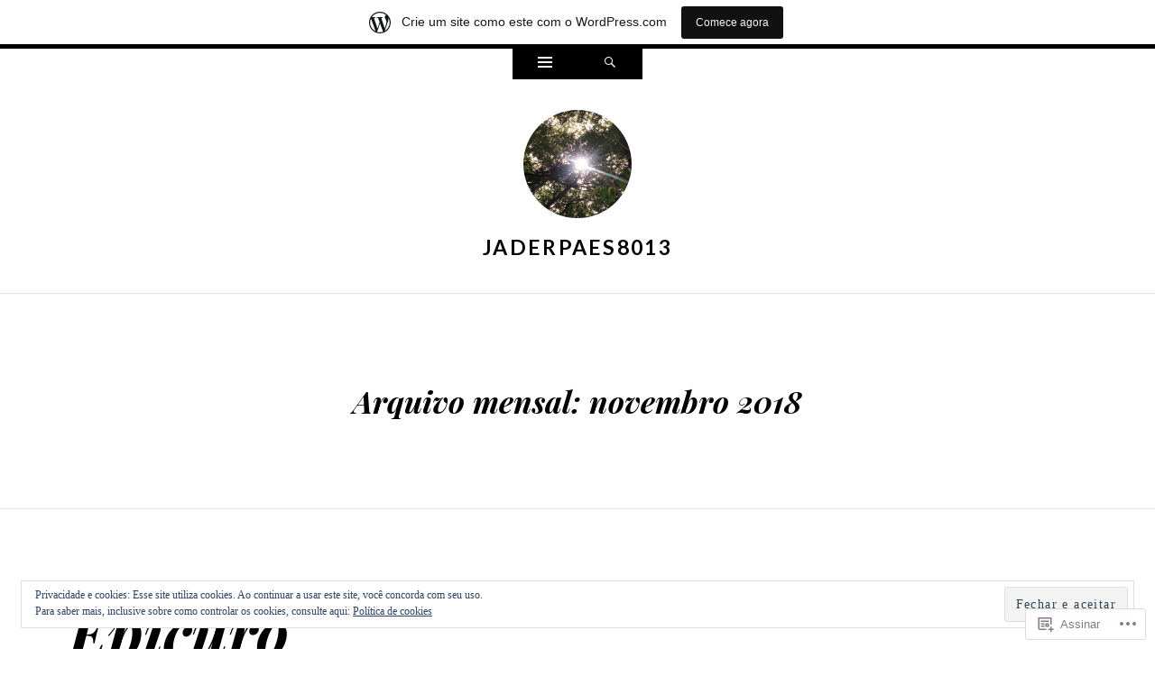

--- FILE ---
content_type: text/html; charset=UTF-8
request_url: https://jaderpaes8013.wordpress.com/2018/11/
body_size: 26478
content:
<!DOCTYPE html>
<html lang="pt-BR">
<head>
<meta charset="UTF-8" />
<meta name="viewport" content="width=device-width" />
<title>novembro | 2018 | jaderpaes8013</title>
<link rel="profile" href="http://gmpg.org/xfn/11" />
<link rel="pingback" href="https://jaderpaes8013.wordpress.com/xmlrpc.php" />
<!--[if lt IE 9]>
<script src="https://s0.wp.com/wp-content/themes/pub/ryu/js/html5.js?m=1364149541i" type="text/javascript"></script>
<![endif]-->

<title>novembro 2018 &#8211; jaderpaes8013</title>
<meta name='robots' content='max-image-preview:large' />
<link rel='dns-prefetch' href='//s0.wp.com' />
<link rel='dns-prefetch' href='//fonts-api.wp.com' />
<link rel='dns-prefetch' href='//af.pubmine.com' />
<link rel="alternate" type="application/rss+xml" title="Feed para jaderpaes8013 &raquo;" href="https://jaderpaes8013.wordpress.com/feed/" />
<link rel="alternate" type="application/rss+xml" title="Feed de comentários para jaderpaes8013 &raquo;" href="https://jaderpaes8013.wordpress.com/comments/feed/" />
	<script type="text/javascript">
		/* <![CDATA[ */
		function addLoadEvent(func) {
			var oldonload = window.onload;
			if (typeof window.onload != 'function') {
				window.onload = func;
			} else {
				window.onload = function () {
					oldonload();
					func();
				}
			}
		}
		/* ]]> */
	</script>
	<link crossorigin='anonymous' rel='stylesheet' id='all-css-0-1' href='/_static/??-eJxlje8KwjAMxF/IGodS8YP4LF0XS9b0D0vK2Nu7gcrEL4HL3f0O5mp8yYpZITVTuQXKAjMNAVUA2+qWSGjYzaCYKjtFAdGF8ehFDrAD9FzCF5HcFFEpB9O7Cdbo7+evvFsfUavz8a0hlbKdofG6TPlJmRSN+Kkwf/Sy8R7p3l1tZy+nmz2PL8nCUdI=&cssminify=yes' type='text/css' media='all' />
<style id='wp-emoji-styles-inline-css'>

	img.wp-smiley, img.emoji {
		display: inline !important;
		border: none !important;
		box-shadow: none !important;
		height: 1em !important;
		width: 1em !important;
		margin: 0 0.07em !important;
		vertical-align: -0.1em !important;
		background: none !important;
		padding: 0 !important;
	}
/*# sourceURL=wp-emoji-styles-inline-css */
</style>
<link crossorigin='anonymous' rel='stylesheet' id='all-css-2-1' href='/wp-content/plugins/gutenberg-core/v22.2.0/build/styles/block-library/style.css?m=1764855221i&cssminify=yes' type='text/css' media='all' />
<style id='wp-block-library-inline-css'>
.has-text-align-justify {
	text-align:justify;
}
.has-text-align-justify{text-align:justify;}

/*# sourceURL=wp-block-library-inline-css */
</style><style id='global-styles-inline-css'>
:root{--wp--preset--aspect-ratio--square: 1;--wp--preset--aspect-ratio--4-3: 4/3;--wp--preset--aspect-ratio--3-4: 3/4;--wp--preset--aspect-ratio--3-2: 3/2;--wp--preset--aspect-ratio--2-3: 2/3;--wp--preset--aspect-ratio--16-9: 16/9;--wp--preset--aspect-ratio--9-16: 9/16;--wp--preset--color--black: #000000;--wp--preset--color--cyan-bluish-gray: #abb8c3;--wp--preset--color--white: #ffffff;--wp--preset--color--pale-pink: #f78da7;--wp--preset--color--vivid-red: #cf2e2e;--wp--preset--color--luminous-vivid-orange: #ff6900;--wp--preset--color--luminous-vivid-amber: #fcb900;--wp--preset--color--light-green-cyan: #7bdcb5;--wp--preset--color--vivid-green-cyan: #00d084;--wp--preset--color--pale-cyan-blue: #8ed1fc;--wp--preset--color--vivid-cyan-blue: #0693e3;--wp--preset--color--vivid-purple: #9b51e0;--wp--preset--gradient--vivid-cyan-blue-to-vivid-purple: linear-gradient(135deg,rgb(6,147,227) 0%,rgb(155,81,224) 100%);--wp--preset--gradient--light-green-cyan-to-vivid-green-cyan: linear-gradient(135deg,rgb(122,220,180) 0%,rgb(0,208,130) 100%);--wp--preset--gradient--luminous-vivid-amber-to-luminous-vivid-orange: linear-gradient(135deg,rgb(252,185,0) 0%,rgb(255,105,0) 100%);--wp--preset--gradient--luminous-vivid-orange-to-vivid-red: linear-gradient(135deg,rgb(255,105,0) 0%,rgb(207,46,46) 100%);--wp--preset--gradient--very-light-gray-to-cyan-bluish-gray: linear-gradient(135deg,rgb(238,238,238) 0%,rgb(169,184,195) 100%);--wp--preset--gradient--cool-to-warm-spectrum: linear-gradient(135deg,rgb(74,234,220) 0%,rgb(151,120,209) 20%,rgb(207,42,186) 40%,rgb(238,44,130) 60%,rgb(251,105,98) 80%,rgb(254,248,76) 100%);--wp--preset--gradient--blush-light-purple: linear-gradient(135deg,rgb(255,206,236) 0%,rgb(152,150,240) 100%);--wp--preset--gradient--blush-bordeaux: linear-gradient(135deg,rgb(254,205,165) 0%,rgb(254,45,45) 50%,rgb(107,0,62) 100%);--wp--preset--gradient--luminous-dusk: linear-gradient(135deg,rgb(255,203,112) 0%,rgb(199,81,192) 50%,rgb(65,88,208) 100%);--wp--preset--gradient--pale-ocean: linear-gradient(135deg,rgb(255,245,203) 0%,rgb(182,227,212) 50%,rgb(51,167,181) 100%);--wp--preset--gradient--electric-grass: linear-gradient(135deg,rgb(202,248,128) 0%,rgb(113,206,126) 100%);--wp--preset--gradient--midnight: linear-gradient(135deg,rgb(2,3,129) 0%,rgb(40,116,252) 100%);--wp--preset--font-size--small: 13px;--wp--preset--font-size--medium: 20px;--wp--preset--font-size--large: 36px;--wp--preset--font-size--x-large: 42px;--wp--preset--font-family--albert-sans: 'Albert Sans', sans-serif;--wp--preset--font-family--alegreya: Alegreya, serif;--wp--preset--font-family--arvo: Arvo, serif;--wp--preset--font-family--bodoni-moda: 'Bodoni Moda', serif;--wp--preset--font-family--bricolage-grotesque: 'Bricolage Grotesque', sans-serif;--wp--preset--font-family--cabin: Cabin, sans-serif;--wp--preset--font-family--chivo: Chivo, sans-serif;--wp--preset--font-family--commissioner: Commissioner, sans-serif;--wp--preset--font-family--cormorant: Cormorant, serif;--wp--preset--font-family--courier-prime: 'Courier Prime', monospace;--wp--preset--font-family--crimson-pro: 'Crimson Pro', serif;--wp--preset--font-family--dm-mono: 'DM Mono', monospace;--wp--preset--font-family--dm-sans: 'DM Sans', sans-serif;--wp--preset--font-family--dm-serif-display: 'DM Serif Display', serif;--wp--preset--font-family--domine: Domine, serif;--wp--preset--font-family--eb-garamond: 'EB Garamond', serif;--wp--preset--font-family--epilogue: Epilogue, sans-serif;--wp--preset--font-family--fahkwang: Fahkwang, sans-serif;--wp--preset--font-family--figtree: Figtree, sans-serif;--wp--preset--font-family--fira-sans: 'Fira Sans', sans-serif;--wp--preset--font-family--fjalla-one: 'Fjalla One', sans-serif;--wp--preset--font-family--fraunces: Fraunces, serif;--wp--preset--font-family--gabarito: Gabarito, system-ui;--wp--preset--font-family--ibm-plex-mono: 'IBM Plex Mono', monospace;--wp--preset--font-family--ibm-plex-sans: 'IBM Plex Sans', sans-serif;--wp--preset--font-family--ibarra-real-nova: 'Ibarra Real Nova', serif;--wp--preset--font-family--instrument-serif: 'Instrument Serif', serif;--wp--preset--font-family--inter: Inter, sans-serif;--wp--preset--font-family--josefin-sans: 'Josefin Sans', sans-serif;--wp--preset--font-family--jost: Jost, sans-serif;--wp--preset--font-family--libre-baskerville: 'Libre Baskerville', serif;--wp--preset--font-family--libre-franklin: 'Libre Franklin', sans-serif;--wp--preset--font-family--literata: Literata, serif;--wp--preset--font-family--lora: Lora, serif;--wp--preset--font-family--merriweather: Merriweather, serif;--wp--preset--font-family--montserrat: Montserrat, sans-serif;--wp--preset--font-family--newsreader: Newsreader, serif;--wp--preset--font-family--noto-sans-mono: 'Noto Sans Mono', sans-serif;--wp--preset--font-family--nunito: Nunito, sans-serif;--wp--preset--font-family--open-sans: 'Open Sans', sans-serif;--wp--preset--font-family--overpass: Overpass, sans-serif;--wp--preset--font-family--pt-serif: 'PT Serif', serif;--wp--preset--font-family--petrona: Petrona, serif;--wp--preset--font-family--piazzolla: Piazzolla, serif;--wp--preset--font-family--playfair-display: 'Playfair Display', serif;--wp--preset--font-family--plus-jakarta-sans: 'Plus Jakarta Sans', sans-serif;--wp--preset--font-family--poppins: Poppins, sans-serif;--wp--preset--font-family--raleway: Raleway, sans-serif;--wp--preset--font-family--roboto: Roboto, sans-serif;--wp--preset--font-family--roboto-slab: 'Roboto Slab', serif;--wp--preset--font-family--rubik: Rubik, sans-serif;--wp--preset--font-family--rufina: Rufina, serif;--wp--preset--font-family--sora: Sora, sans-serif;--wp--preset--font-family--source-sans-3: 'Source Sans 3', sans-serif;--wp--preset--font-family--source-serif-4: 'Source Serif 4', serif;--wp--preset--font-family--space-mono: 'Space Mono', monospace;--wp--preset--font-family--syne: Syne, sans-serif;--wp--preset--font-family--texturina: Texturina, serif;--wp--preset--font-family--urbanist: Urbanist, sans-serif;--wp--preset--font-family--work-sans: 'Work Sans', sans-serif;--wp--preset--spacing--20: 0.44rem;--wp--preset--spacing--30: 0.67rem;--wp--preset--spacing--40: 1rem;--wp--preset--spacing--50: 1.5rem;--wp--preset--spacing--60: 2.25rem;--wp--preset--spacing--70: 3.38rem;--wp--preset--spacing--80: 5.06rem;--wp--preset--shadow--natural: 6px 6px 9px rgba(0, 0, 0, 0.2);--wp--preset--shadow--deep: 12px 12px 50px rgba(0, 0, 0, 0.4);--wp--preset--shadow--sharp: 6px 6px 0px rgba(0, 0, 0, 0.2);--wp--preset--shadow--outlined: 6px 6px 0px -3px rgb(255, 255, 255), 6px 6px rgb(0, 0, 0);--wp--preset--shadow--crisp: 6px 6px 0px rgb(0, 0, 0);}:where(.is-layout-flex){gap: 0.5em;}:where(.is-layout-grid){gap: 0.5em;}body .is-layout-flex{display: flex;}.is-layout-flex{flex-wrap: wrap;align-items: center;}.is-layout-flex > :is(*, div){margin: 0;}body .is-layout-grid{display: grid;}.is-layout-grid > :is(*, div){margin: 0;}:where(.wp-block-columns.is-layout-flex){gap: 2em;}:where(.wp-block-columns.is-layout-grid){gap: 2em;}:where(.wp-block-post-template.is-layout-flex){gap: 1.25em;}:where(.wp-block-post-template.is-layout-grid){gap: 1.25em;}.has-black-color{color: var(--wp--preset--color--black) !important;}.has-cyan-bluish-gray-color{color: var(--wp--preset--color--cyan-bluish-gray) !important;}.has-white-color{color: var(--wp--preset--color--white) !important;}.has-pale-pink-color{color: var(--wp--preset--color--pale-pink) !important;}.has-vivid-red-color{color: var(--wp--preset--color--vivid-red) !important;}.has-luminous-vivid-orange-color{color: var(--wp--preset--color--luminous-vivid-orange) !important;}.has-luminous-vivid-amber-color{color: var(--wp--preset--color--luminous-vivid-amber) !important;}.has-light-green-cyan-color{color: var(--wp--preset--color--light-green-cyan) !important;}.has-vivid-green-cyan-color{color: var(--wp--preset--color--vivid-green-cyan) !important;}.has-pale-cyan-blue-color{color: var(--wp--preset--color--pale-cyan-blue) !important;}.has-vivid-cyan-blue-color{color: var(--wp--preset--color--vivid-cyan-blue) !important;}.has-vivid-purple-color{color: var(--wp--preset--color--vivid-purple) !important;}.has-black-background-color{background-color: var(--wp--preset--color--black) !important;}.has-cyan-bluish-gray-background-color{background-color: var(--wp--preset--color--cyan-bluish-gray) !important;}.has-white-background-color{background-color: var(--wp--preset--color--white) !important;}.has-pale-pink-background-color{background-color: var(--wp--preset--color--pale-pink) !important;}.has-vivid-red-background-color{background-color: var(--wp--preset--color--vivid-red) !important;}.has-luminous-vivid-orange-background-color{background-color: var(--wp--preset--color--luminous-vivid-orange) !important;}.has-luminous-vivid-amber-background-color{background-color: var(--wp--preset--color--luminous-vivid-amber) !important;}.has-light-green-cyan-background-color{background-color: var(--wp--preset--color--light-green-cyan) !important;}.has-vivid-green-cyan-background-color{background-color: var(--wp--preset--color--vivid-green-cyan) !important;}.has-pale-cyan-blue-background-color{background-color: var(--wp--preset--color--pale-cyan-blue) !important;}.has-vivid-cyan-blue-background-color{background-color: var(--wp--preset--color--vivid-cyan-blue) !important;}.has-vivid-purple-background-color{background-color: var(--wp--preset--color--vivid-purple) !important;}.has-black-border-color{border-color: var(--wp--preset--color--black) !important;}.has-cyan-bluish-gray-border-color{border-color: var(--wp--preset--color--cyan-bluish-gray) !important;}.has-white-border-color{border-color: var(--wp--preset--color--white) !important;}.has-pale-pink-border-color{border-color: var(--wp--preset--color--pale-pink) !important;}.has-vivid-red-border-color{border-color: var(--wp--preset--color--vivid-red) !important;}.has-luminous-vivid-orange-border-color{border-color: var(--wp--preset--color--luminous-vivid-orange) !important;}.has-luminous-vivid-amber-border-color{border-color: var(--wp--preset--color--luminous-vivid-amber) !important;}.has-light-green-cyan-border-color{border-color: var(--wp--preset--color--light-green-cyan) !important;}.has-vivid-green-cyan-border-color{border-color: var(--wp--preset--color--vivid-green-cyan) !important;}.has-pale-cyan-blue-border-color{border-color: var(--wp--preset--color--pale-cyan-blue) !important;}.has-vivid-cyan-blue-border-color{border-color: var(--wp--preset--color--vivid-cyan-blue) !important;}.has-vivid-purple-border-color{border-color: var(--wp--preset--color--vivid-purple) !important;}.has-vivid-cyan-blue-to-vivid-purple-gradient-background{background: var(--wp--preset--gradient--vivid-cyan-blue-to-vivid-purple) !important;}.has-light-green-cyan-to-vivid-green-cyan-gradient-background{background: var(--wp--preset--gradient--light-green-cyan-to-vivid-green-cyan) !important;}.has-luminous-vivid-amber-to-luminous-vivid-orange-gradient-background{background: var(--wp--preset--gradient--luminous-vivid-amber-to-luminous-vivid-orange) !important;}.has-luminous-vivid-orange-to-vivid-red-gradient-background{background: var(--wp--preset--gradient--luminous-vivid-orange-to-vivid-red) !important;}.has-very-light-gray-to-cyan-bluish-gray-gradient-background{background: var(--wp--preset--gradient--very-light-gray-to-cyan-bluish-gray) !important;}.has-cool-to-warm-spectrum-gradient-background{background: var(--wp--preset--gradient--cool-to-warm-spectrum) !important;}.has-blush-light-purple-gradient-background{background: var(--wp--preset--gradient--blush-light-purple) !important;}.has-blush-bordeaux-gradient-background{background: var(--wp--preset--gradient--blush-bordeaux) !important;}.has-luminous-dusk-gradient-background{background: var(--wp--preset--gradient--luminous-dusk) !important;}.has-pale-ocean-gradient-background{background: var(--wp--preset--gradient--pale-ocean) !important;}.has-electric-grass-gradient-background{background: var(--wp--preset--gradient--electric-grass) !important;}.has-midnight-gradient-background{background: var(--wp--preset--gradient--midnight) !important;}.has-small-font-size{font-size: var(--wp--preset--font-size--small) !important;}.has-medium-font-size{font-size: var(--wp--preset--font-size--medium) !important;}.has-large-font-size{font-size: var(--wp--preset--font-size--large) !important;}.has-x-large-font-size{font-size: var(--wp--preset--font-size--x-large) !important;}.has-albert-sans-font-family{font-family: var(--wp--preset--font-family--albert-sans) !important;}.has-alegreya-font-family{font-family: var(--wp--preset--font-family--alegreya) !important;}.has-arvo-font-family{font-family: var(--wp--preset--font-family--arvo) !important;}.has-bodoni-moda-font-family{font-family: var(--wp--preset--font-family--bodoni-moda) !important;}.has-bricolage-grotesque-font-family{font-family: var(--wp--preset--font-family--bricolage-grotesque) !important;}.has-cabin-font-family{font-family: var(--wp--preset--font-family--cabin) !important;}.has-chivo-font-family{font-family: var(--wp--preset--font-family--chivo) !important;}.has-commissioner-font-family{font-family: var(--wp--preset--font-family--commissioner) !important;}.has-cormorant-font-family{font-family: var(--wp--preset--font-family--cormorant) !important;}.has-courier-prime-font-family{font-family: var(--wp--preset--font-family--courier-prime) !important;}.has-crimson-pro-font-family{font-family: var(--wp--preset--font-family--crimson-pro) !important;}.has-dm-mono-font-family{font-family: var(--wp--preset--font-family--dm-mono) !important;}.has-dm-sans-font-family{font-family: var(--wp--preset--font-family--dm-sans) !important;}.has-dm-serif-display-font-family{font-family: var(--wp--preset--font-family--dm-serif-display) !important;}.has-domine-font-family{font-family: var(--wp--preset--font-family--domine) !important;}.has-eb-garamond-font-family{font-family: var(--wp--preset--font-family--eb-garamond) !important;}.has-epilogue-font-family{font-family: var(--wp--preset--font-family--epilogue) !important;}.has-fahkwang-font-family{font-family: var(--wp--preset--font-family--fahkwang) !important;}.has-figtree-font-family{font-family: var(--wp--preset--font-family--figtree) !important;}.has-fira-sans-font-family{font-family: var(--wp--preset--font-family--fira-sans) !important;}.has-fjalla-one-font-family{font-family: var(--wp--preset--font-family--fjalla-one) !important;}.has-fraunces-font-family{font-family: var(--wp--preset--font-family--fraunces) !important;}.has-gabarito-font-family{font-family: var(--wp--preset--font-family--gabarito) !important;}.has-ibm-plex-mono-font-family{font-family: var(--wp--preset--font-family--ibm-plex-mono) !important;}.has-ibm-plex-sans-font-family{font-family: var(--wp--preset--font-family--ibm-plex-sans) !important;}.has-ibarra-real-nova-font-family{font-family: var(--wp--preset--font-family--ibarra-real-nova) !important;}.has-instrument-serif-font-family{font-family: var(--wp--preset--font-family--instrument-serif) !important;}.has-inter-font-family{font-family: var(--wp--preset--font-family--inter) !important;}.has-josefin-sans-font-family{font-family: var(--wp--preset--font-family--josefin-sans) !important;}.has-jost-font-family{font-family: var(--wp--preset--font-family--jost) !important;}.has-libre-baskerville-font-family{font-family: var(--wp--preset--font-family--libre-baskerville) !important;}.has-libre-franklin-font-family{font-family: var(--wp--preset--font-family--libre-franklin) !important;}.has-literata-font-family{font-family: var(--wp--preset--font-family--literata) !important;}.has-lora-font-family{font-family: var(--wp--preset--font-family--lora) !important;}.has-merriweather-font-family{font-family: var(--wp--preset--font-family--merriweather) !important;}.has-montserrat-font-family{font-family: var(--wp--preset--font-family--montserrat) !important;}.has-newsreader-font-family{font-family: var(--wp--preset--font-family--newsreader) !important;}.has-noto-sans-mono-font-family{font-family: var(--wp--preset--font-family--noto-sans-mono) !important;}.has-nunito-font-family{font-family: var(--wp--preset--font-family--nunito) !important;}.has-open-sans-font-family{font-family: var(--wp--preset--font-family--open-sans) !important;}.has-overpass-font-family{font-family: var(--wp--preset--font-family--overpass) !important;}.has-pt-serif-font-family{font-family: var(--wp--preset--font-family--pt-serif) !important;}.has-petrona-font-family{font-family: var(--wp--preset--font-family--petrona) !important;}.has-piazzolla-font-family{font-family: var(--wp--preset--font-family--piazzolla) !important;}.has-playfair-display-font-family{font-family: var(--wp--preset--font-family--playfair-display) !important;}.has-plus-jakarta-sans-font-family{font-family: var(--wp--preset--font-family--plus-jakarta-sans) !important;}.has-poppins-font-family{font-family: var(--wp--preset--font-family--poppins) !important;}.has-raleway-font-family{font-family: var(--wp--preset--font-family--raleway) !important;}.has-roboto-font-family{font-family: var(--wp--preset--font-family--roboto) !important;}.has-roboto-slab-font-family{font-family: var(--wp--preset--font-family--roboto-slab) !important;}.has-rubik-font-family{font-family: var(--wp--preset--font-family--rubik) !important;}.has-rufina-font-family{font-family: var(--wp--preset--font-family--rufina) !important;}.has-sora-font-family{font-family: var(--wp--preset--font-family--sora) !important;}.has-source-sans-3-font-family{font-family: var(--wp--preset--font-family--source-sans-3) !important;}.has-source-serif-4-font-family{font-family: var(--wp--preset--font-family--source-serif-4) !important;}.has-space-mono-font-family{font-family: var(--wp--preset--font-family--space-mono) !important;}.has-syne-font-family{font-family: var(--wp--preset--font-family--syne) !important;}.has-texturina-font-family{font-family: var(--wp--preset--font-family--texturina) !important;}.has-urbanist-font-family{font-family: var(--wp--preset--font-family--urbanist) !important;}.has-work-sans-font-family{font-family: var(--wp--preset--font-family--work-sans) !important;}
/*# sourceURL=global-styles-inline-css */
</style>

<style id='classic-theme-styles-inline-css'>
/*! This file is auto-generated */
.wp-block-button__link{color:#fff;background-color:#32373c;border-radius:9999px;box-shadow:none;text-decoration:none;padding:calc(.667em + 2px) calc(1.333em + 2px);font-size:1.125em}.wp-block-file__button{background:#32373c;color:#fff;text-decoration:none}
/*# sourceURL=/wp-includes/css/classic-themes.min.css */
</style>
<link crossorigin='anonymous' rel='stylesheet' id='all-css-4-1' href='/_static/??-eJx9j9EKwjAMRX/ILnRsuhfxU2TtwuzWtKVpHft7K8oUlL2EJNxzQmAJQnuX0CUINo/GMWivrNczQ13JrpKCDQWLIuK9amAwnLaE4LRarDTzAb5ElMXHFbHsKfTpmSAcTI8WqcT2sCUURigVIjKLUslkEulWQN7jJkyh1/N7BvLewdU4DSM6jKYQ/L/9kb5uQcgK4pphe/RCZ3k6tp2s27qZHj8MdmM=&cssminify=yes' type='text/css' media='all' />
<link rel='stylesheet' id='ryu-lato-css' href='https://fonts-api.wp.com/css?family=Lato:100,300,400,700,900,100italic,300italic,400italic,700italic,900italic&#038;subset=latin,latin-ext' media='all' />
<link rel='stylesheet' id='ryu-playfair-display-css' href='https://fonts-api.wp.com/css?family=Playfair+Display:400,700,900,400italic,700italic,900italic&#038;subset=latin,latin-ext' media='all' />
<link crossorigin='anonymous' rel='stylesheet' id='all-css-8-1' href='/_static/??-eJzTLy/QTc7PK0nNK9HPLdUtyClNz8wr1i9KTcrJTwcy0/WTi5G5ekCujj52Temp+bo5+cmJJZn5eSgc3bScxMwikFb7XFtDE1NLExMLc0OTLACohS2q&cssminify=yes' type='text/css' media='all' />
<link crossorigin='anonymous' rel='stylesheet' id='print-css-9-1' href='/wp-content/mu-plugins/global-print/global-print.css?m=1465851035i&cssminify=yes' type='text/css' media='print' />
<style id='jetpack-global-styles-frontend-style-inline-css'>
:root { --font-headings: unset; --font-base: unset; --font-headings-default: -apple-system,BlinkMacSystemFont,"Segoe UI",Roboto,Oxygen-Sans,Ubuntu,Cantarell,"Helvetica Neue",sans-serif; --font-base-default: -apple-system,BlinkMacSystemFont,"Segoe UI",Roboto,Oxygen-Sans,Ubuntu,Cantarell,"Helvetica Neue",sans-serif;}
/*# sourceURL=jetpack-global-styles-frontend-style-inline-css */
</style>
<link crossorigin='anonymous' rel='stylesheet' id='all-css-12-1' href='/wp-content/themes/h4/global.css?m=1420737423i&cssminify=yes' type='text/css' media='all' />
<script type="text/javascript" id="wpcom-actionbar-placeholder-js-extra">
/* <![CDATA[ */
var actionbardata = {"siteID":"70952082","postID":"0","siteURL":"https://jaderpaes8013.wordpress.com","xhrURL":"https://jaderpaes8013.wordpress.com/wp-admin/admin-ajax.php","nonce":"ffffdb21a3","isLoggedIn":"","statusMessage":"","subsEmailDefault":"instantly","proxyScriptUrl":"https://s0.wp.com/wp-content/js/wpcom-proxy-request.js?m=1513050504i&amp;ver=20211021","i18n":{"followedText":"Novas publica\u00e7\u00f5es deste site agora aparecer\u00e3o no seu \u003Ca href=\"https://wordpress.com/reader\"\u003ELeitor\u003C/a\u003E","foldBar":"Esconder esta barra","unfoldBar":"Mostrar esta barra","shortLinkCopied":"Link curto copiado."}};
//# sourceURL=wpcom-actionbar-placeholder-js-extra
/* ]]> */
</script>
<script type="text/javascript" id="jetpack-mu-wpcom-settings-js-before">
/* <![CDATA[ */
var JETPACK_MU_WPCOM_SETTINGS = {"assetsUrl":"https://s0.wp.com/wp-content/mu-plugins/jetpack-mu-wpcom-plugin/moon/jetpack_vendor/automattic/jetpack-mu-wpcom/src/build/"};
//# sourceURL=jetpack-mu-wpcom-settings-js-before
/* ]]> */
</script>
<script crossorigin='anonymous' type='text/javascript'  src='/_static/??-eJyFjcsOwiAQRX/I6dSa+lgYvwWBEAgMOAPW/n3bqIk7V2dxT87FqYDOVC1VDIIcKxTOr7kLssN186RjM1a2MTya5fmDLnn6K0HyjlW1v/L37R6zgxKb8yQ4ZTbKCOioRN4hnQo+hw1AmcCZwmvilq7709CPh/54voQFmNpFWg=='></script>
<script type="text/javascript" id="rlt-proxy-js-after">
/* <![CDATA[ */
	rltInitialize( {"token":null,"iframeOrigins":["https:\/\/widgets.wp.com"]} );
//# sourceURL=rlt-proxy-js-after
/* ]]> */
</script>
<link rel="EditURI" type="application/rsd+xml" title="RSD" href="https://jaderpaes8013.wordpress.com/xmlrpc.php?rsd" />
<meta name="generator" content="WordPress.com" />

<!-- Jetpack Open Graph Tags -->
<meta property="og:type" content="website" />
<meta property="og:title" content="novembro 2018 &#8211; jaderpaes8013" />
<meta property="og:site_name" content="jaderpaes8013" />
<meta property="og:image" content="https://s0.wp.com/i/blank.jpg?m=1383295312i" />
<meta property="og:image:width" content="200" />
<meta property="og:image:height" content="200" />
<meta property="og:image:alt" content="" />
<meta property="og:locale" content="pt_BR" />
<meta property="fb:app_id" content="249643311490" />

<!-- End Jetpack Open Graph Tags -->
<link rel="shortcut icon" type="image/x-icon" href="https://s0.wp.com/i/favicon.ico?m=1713425267i" sizes="16x16 24x24 32x32 48x48" />
<link rel="icon" type="image/x-icon" href="https://s0.wp.com/i/favicon.ico?m=1713425267i" sizes="16x16 24x24 32x32 48x48" />
<link rel="apple-touch-icon" href="https://s0.wp.com/i/webclip.png?m=1713868326i" />
<link rel='openid.server' href='https://jaderpaes8013.wordpress.com/?openidserver=1' />
<link rel='openid.delegate' href='https://jaderpaes8013.wordpress.com/' />
<link rel="search" type="application/opensearchdescription+xml" href="https://jaderpaes8013.wordpress.com/osd.xml" title="jaderpaes8013" />
<link rel="search" type="application/opensearchdescription+xml" href="https://s1.wp.com/opensearch.xml" title="WordPress.com" />
<meta name="theme-color" content="#ffffff" />
<style type="text/css">.recentcomments a{display:inline !important;padding:0 !important;margin:0 !important;}</style>		<style type="text/css">
			.recentcomments a {
				display: inline !important;
				padding: 0 !important;
				margin: 0 !important;
			}

			table.recentcommentsavatartop img.avatar, table.recentcommentsavatarend img.avatar {
				border: 0px;
				margin: 0;
			}

			table.recentcommentsavatartop a, table.recentcommentsavatarend a {
				border: 0px !important;
				background-color: transparent !important;
			}

			td.recentcommentsavatarend, td.recentcommentsavatartop {
				padding: 0px 0px 1px 0px;
				margin: 0px;
			}

			td.recentcommentstextend {
				border: none !important;
				padding: 0px 0px 2px 10px;
			}

			.rtl td.recentcommentstextend {
				padding: 0px 10px 2px 0px;
			}

			td.recentcommentstexttop {
				border: none;
				padding: 0px 0px 0px 10px;
			}

			.rtl td.recentcommentstexttop {
				padding: 0px 10px 0px 0px;
			}
		</style>
		<meta name="description" content="10 posts publicados por jaderpaes8013 durante November 2018" />
<style type="text/css" id="custom-background-css">
body.custom-background { background-color: #ffffff; }
</style>
	<script type="text/javascript">
/* <![CDATA[ */
var wa_client = {}; wa_client.cmd = []; wa_client.config = { 'blog_id': 70952082, 'blog_language': 'pt', 'is_wordads': false, 'hosting_type': 0, 'afp_account_id': null, 'afp_host_id': 5038568878849053, 'theme': 'pub/ryu', '_': { 'title': 'Publicidade', 'privacy_settings': 'Configurações de privacidade' }, 'formats': [ 'belowpost', 'bottom_sticky', 'sidebar_sticky_right', 'sidebar', 'gutenberg_rectangle', 'gutenberg_leaderboard', 'gutenberg_mobile_leaderboard', 'gutenberg_skyscraper' ] };
/* ]]> */
</script>
		<script type="text/javascript">

			window.doNotSellCallback = function() {

				var linkElements = [
					'a[href="https://wordpress.com/?ref=footer_blog"]',
					'a[href="https://wordpress.com/?ref=footer_website"]',
					'a[href="https://wordpress.com/?ref=vertical_footer"]',
					'a[href^="https://wordpress.com/?ref=footer_segment_"]',
				].join(',');

				var dnsLink = document.createElement( 'a' );
				dnsLink.href = 'https://wordpress.com/pt-br/advertising-program-optout/';
				dnsLink.classList.add( 'do-not-sell-link' );
				dnsLink.rel = 'nofollow';
				dnsLink.style.marginLeft = '0.5em';
				dnsLink.textContent = 'Não venda ou compartilhe minhas informações pessoais';

				var creditLinks = document.querySelectorAll( linkElements );

				if ( 0 === creditLinks.length ) {
					return false;
				}

				Array.prototype.forEach.call( creditLinks, function( el ) {
					el.insertAdjacentElement( 'afterend', dnsLink );
				});

				return true;
			};

		</script>
		<script type="text/javascript">
	window.google_analytics_uacct = "UA-52447-2";
</script>

<script type="text/javascript">
	var _gaq = _gaq || [];
	_gaq.push(['_setAccount', 'UA-52447-2']);
	_gaq.push(['_gat._anonymizeIp']);
	_gaq.push(['_setDomainName', 'wordpress.com']);
	_gaq.push(['_initData']);
	_gaq.push(['_trackPageview']);

	(function() {
		var ga = document.createElement('script'); ga.type = 'text/javascript'; ga.async = true;
		ga.src = ('https:' == document.location.protocol ? 'https://ssl' : 'http://www') + '.google-analytics.com/ga.js';
		(document.getElementsByTagName('head')[0] || document.getElementsByTagName('body')[0]).appendChild(ga);
	})();
</script>
<link crossorigin='anonymous' rel='stylesheet' id='all-css-0-3' href='/_static/??-eJydjdEKwjAMRX/IGqaT+SJ+inRZGN3SpDQtw78Xwe1Rxh7P4XIuLMmhSiEpEKtLXMcgBhOV5HH+MURVgVcQhJ4VZwNbQqJ8RrMT7C9EHSqTAfqs1Yi30SqOBktgGtzomSm//9H34BkfTXe7Xu5t17TTB3k+YIU=&cssminify=yes' type='text/css' media='all' />
</head>

<body class="archive date custom-background wp-theme-pubryu customizer-styles-applied widgets-hidden jetpack-reblog-enabled has-marketing-bar has-marketing-bar-theme-ryu">


<div id="page" class="hfeed site">
		<div id="widgets-wrapper" class="toppanel hide">
		<div id="secondary" role="complementary" class="wrap clear one">
		<div id="top-sidebar-one" class="widget-area" role="complementary">
		<aside id="search-3" class="widget widget_search">
<form method="get" id="searchform" class="searchform" action="https://jaderpaes8013.wordpress.com/" role="search">
	<label for="s" class="screen-reader-text">Pesquisar</label>
	<input type="search" class="field" name="s" value="" id="s" placeholder="Pesquisar &hellip;" />
	<input type="submit" class="submit" id="searchsubmit" value="Pesquisar" />
</form></aside>
		<aside id="recent-posts-3" class="widget widget_recent_entries">
		<h1 class="widget-title">Posts recentes</h1>
		<ul>
											<li>
					<a href="https://jaderpaes8013.wordpress.com/2025/12/21/jose-saramago-25/">José Saramago.</a>
									</li>
											<li>
					<a href="https://jaderpaes8013.wordpress.com/2025/12/14/txai-surui-3/">Txai Suruí. </a>
									</li>
											<li>
					<a href="https://jaderpaes8013.wordpress.com/2025/12/12/glauber-rocha-33/">Glauber Rocha</a>
									</li>
											<li>
					<a href="https://jaderpaes8013.wordpress.com/2025/12/12/tom-ze-3/">Tom Zé</a>
									</li>
											<li>
					<a href="https://jaderpaes8013.wordpress.com/2025/12/11/11-de-dezembro-2/">11 de dezembro</a>
									</li>
					</ul>

		</aside><aside id="recent-comments-3" class="widget widget_recent_comments"><h1 class="widget-title">Comentários</h1>				<table class="recentcommentsavatar" cellspacing="0" cellpadding="0" border="0">
					<tr><td title="jaderpaes8013" class="recentcommentsavatartop" style="height:48px; width:48px;"><a href="https://jaderpaes8013.wordpress.com" rel="nofollow"><img referrerpolicy="no-referrer" alt='Avatar de jaderpaes8013' src='https://1.gravatar.com/avatar/750198496cb5daeaf878d7669d1596199b32667e17ffff9e57e49d0b37e05b41?s=48&#038;d=identicon&#038;r=G' srcset='https://1.gravatar.com/avatar/750198496cb5daeaf878d7669d1596199b32667e17ffff9e57e49d0b37e05b41?s=48&#038;d=identicon&#038;r=G 1x, https://1.gravatar.com/avatar/750198496cb5daeaf878d7669d1596199b32667e17ffff9e57e49d0b37e05b41?s=72&#038;d=identicon&#038;r=G 1.5x, https://1.gravatar.com/avatar/750198496cb5daeaf878d7669d1596199b32667e17ffff9e57e49d0b37e05b41?s=96&#038;d=identicon&#038;r=G 2x, https://1.gravatar.com/avatar/750198496cb5daeaf878d7669d1596199b32667e17ffff9e57e49d0b37e05b41?s=144&#038;d=identicon&#038;r=G 3x, https://1.gravatar.com/avatar/750198496cb5daeaf878d7669d1596199b32667e17ffff9e57e49d0b37e05b41?s=192&#038;d=identicon&#038;r=G 4x' class='avatar avatar-48' height='48' width='48' loading='lazy' decoding='async' /></a></td><td class="recentcommentstexttop" style=""><a href="https://jaderpaes8013.wordpress.com" rel="nofollow">jaderpaes8013</a> em <a href="https://jaderpaes8013.wordpress.com/2025/06/01/umberto-eco-4/comment-page-1/#comment-1921">Umberto Eco</a></td></tr><tr><td title="ocaminhodelarissa" class="recentcommentsavatarend" style="height:48px; width:48px;"><img referrerpolicy="no-referrer" alt='Avatar de ocaminhodelarissa' src='https://2.gravatar.com/avatar/b80e6df7c24889f662eb32022362fb25b9c0986a728eaca8cf85dbc2882b3f6c?s=48&#038;d=identicon&#038;r=G' srcset='https://2.gravatar.com/avatar/b80e6df7c24889f662eb32022362fb25b9c0986a728eaca8cf85dbc2882b3f6c?s=48&#038;d=identicon&#038;r=G 1x, https://2.gravatar.com/avatar/b80e6df7c24889f662eb32022362fb25b9c0986a728eaca8cf85dbc2882b3f6c?s=72&#038;d=identicon&#038;r=G 1.5x, https://2.gravatar.com/avatar/b80e6df7c24889f662eb32022362fb25b9c0986a728eaca8cf85dbc2882b3f6c?s=96&#038;d=identicon&#038;r=G 2x, https://2.gravatar.com/avatar/b80e6df7c24889f662eb32022362fb25b9c0986a728eaca8cf85dbc2882b3f6c?s=144&#038;d=identicon&#038;r=G 3x, https://2.gravatar.com/avatar/b80e6df7c24889f662eb32022362fb25b9c0986a728eaca8cf85dbc2882b3f6c?s=192&#038;d=identicon&#038;r=G 4x' class='avatar avatar-48' height='48' width='48' loading='lazy' decoding='async' /></td><td class="recentcommentstextend" style="">ocaminhodelarissa em <a href="https://jaderpaes8013.wordpress.com/2025/06/01/umberto-eco-4/comment-page-1/#comment-1920">Umberto Eco</a></td></tr><tr><td title="jaderpaes8013" class="recentcommentsavatarend" style="height:48px; width:48px;"><a href="https://jaderpaes8013.wordpress.com/2025/01/01/8458/" rel="nofollow"></a></td><td class="recentcommentstextend" style=""><a href="https://jaderpaes8013.wordpress.com/2025/01/01/8458/" rel="nofollow">jaderpaes8013</a> em <a href="https://jaderpaes8013.wordpress.com/2025/01/01/georges-balkanski/comment-page-1/#comment-1919">Georges Balkanski</a></td></tr><tr><td title="caldeiraodebruxa" class="recentcommentsavatarend" style="height:48px; width:48px;"><a href="http://caldeiraodebruxa.wordpress.com" rel="nofollow"><img referrerpolicy="no-referrer" alt='Avatar de caldeiraodebruxa' src='https://2.gravatar.com/avatar/54d986594c0ef2896d43edd7ca2ea893eaed56f07f9a892dc410c8900dd85377?s=48&#038;d=identicon&#038;r=G' srcset='https://2.gravatar.com/avatar/54d986594c0ef2896d43edd7ca2ea893eaed56f07f9a892dc410c8900dd85377?s=48&#038;d=identicon&#038;r=G 1x, https://2.gravatar.com/avatar/54d986594c0ef2896d43edd7ca2ea893eaed56f07f9a892dc410c8900dd85377?s=72&#038;d=identicon&#038;r=G 1.5x, https://2.gravatar.com/avatar/54d986594c0ef2896d43edd7ca2ea893eaed56f07f9a892dc410c8900dd85377?s=96&#038;d=identicon&#038;r=G 2x, https://2.gravatar.com/avatar/54d986594c0ef2896d43edd7ca2ea893eaed56f07f9a892dc410c8900dd85377?s=144&#038;d=identicon&#038;r=G 3x, https://2.gravatar.com/avatar/54d986594c0ef2896d43edd7ca2ea893eaed56f07f9a892dc410c8900dd85377?s=192&#038;d=identicon&#038;r=G 4x' class='avatar avatar-48' height='48' width='48' loading='lazy' decoding='async' /></a></td><td class="recentcommentstextend" style=""><a href="http://caldeiraodebruxa.wordpress.com" rel="nofollow">caldeiraodebruxa</a> em <a href="https://jaderpaes8013.wordpress.com/2022/10/07/26-10-1980-glauco/comment-page-1/#comment-1916">26-10-1980, Glauco</a></td></tr><tr><td title="Pierluigi Ciocca. | THE DARK SIDE OF THE MOON..." class="recentcommentsavatarend" style="height:48px; width:48px;"><a href="https://anisionogueira.wordpress.com/2021/03/21/pierluigi-ciocca/" rel="nofollow"><img referrerpolicy="no-referrer" alt='Avatar de Desconhecido' src='https://secure.gravatar.com/blavatar/fdc5c92539713ca2d69b9baed47b935e9dc008e45d775633bb044e8772d801b3?s=48' srcset='https://secure.gravatar.com/blavatar/fdc5c92539713ca2d69b9baed47b935e9dc008e45d775633bb044e8772d801b3?s=48 1x, https://secure.gravatar.com/blavatar/fdc5c92539713ca2d69b9baed47b935e9dc008e45d775633bb044e8772d801b3?s=72 1.5x, https://secure.gravatar.com/blavatar/fdc5c92539713ca2d69b9baed47b935e9dc008e45d775633bb044e8772d801b3?s=96 2x, https://secure.gravatar.com/blavatar/fdc5c92539713ca2d69b9baed47b935e9dc008e45d775633bb044e8772d801b3?s=144 3x, https://secure.gravatar.com/blavatar/fdc5c92539713ca2d69b9baed47b935e9dc008e45d775633bb044e8772d801b3?s=192 4x' class='avatar avatar-48' height='48' width='48' loading='lazy' decoding='async' /></a></td><td class="recentcommentstextend" style=""><a href="https://anisionogueira.wordpress.com/2021/03/21/pierluigi-ciocca/" rel="nofollow">Pierluigi Ciocca. |&hellip;</a> em <a href="https://jaderpaes8013.wordpress.com/2021/03/19/pierluigi-ciocca/comment-page-1/#comment-1888">Pierluigi Ciocca.</a></td></tr>				</table>
				</aside><aside id="archives-3" class="widget widget_archive"><h1 class="widget-title">Arquivos</h1>
			<ul>
					<li><a href='https://jaderpaes8013.wordpress.com/2025/12/'>dezembro 2025</a></li>
	<li><a href='https://jaderpaes8013.wordpress.com/2025/11/'>novembro 2025</a></li>
	<li><a href='https://jaderpaes8013.wordpress.com/2025/10/'>outubro 2025</a></li>
	<li><a href='https://jaderpaes8013.wordpress.com/2025/09/'>setembro 2025</a></li>
	<li><a href='https://jaderpaes8013.wordpress.com/2025/08/'>agosto 2025</a></li>
	<li><a href='https://jaderpaes8013.wordpress.com/2025/07/'>julho 2025</a></li>
	<li><a href='https://jaderpaes8013.wordpress.com/2025/06/'>junho 2025</a></li>
	<li><a href='https://jaderpaes8013.wordpress.com/2025/05/'>maio 2025</a></li>
	<li><a href='https://jaderpaes8013.wordpress.com/2025/04/'>abril 2025</a></li>
	<li><a href='https://jaderpaes8013.wordpress.com/2025/03/'>março 2025</a></li>
	<li><a href='https://jaderpaes8013.wordpress.com/2025/02/'>fevereiro 2025</a></li>
	<li><a href='https://jaderpaes8013.wordpress.com/2025/01/'>janeiro 2025</a></li>
	<li><a href='https://jaderpaes8013.wordpress.com/2024/12/'>dezembro 2024</a></li>
	<li><a href='https://jaderpaes8013.wordpress.com/2024/11/'>novembro 2024</a></li>
	<li><a href='https://jaderpaes8013.wordpress.com/2024/10/'>outubro 2024</a></li>
	<li><a href='https://jaderpaes8013.wordpress.com/2024/09/'>setembro 2024</a></li>
	<li><a href='https://jaderpaes8013.wordpress.com/2024/08/'>agosto 2024</a></li>
	<li><a href='https://jaderpaes8013.wordpress.com/2024/07/'>julho 2024</a></li>
	<li><a href='https://jaderpaes8013.wordpress.com/2024/06/'>junho 2024</a></li>
	<li><a href='https://jaderpaes8013.wordpress.com/2024/05/'>maio 2024</a></li>
	<li><a href='https://jaderpaes8013.wordpress.com/2024/04/'>abril 2024</a></li>
	<li><a href='https://jaderpaes8013.wordpress.com/2024/03/'>março 2024</a></li>
	<li><a href='https://jaderpaes8013.wordpress.com/2024/02/'>fevereiro 2024</a></li>
	<li><a href='https://jaderpaes8013.wordpress.com/2024/01/'>janeiro 2024</a></li>
	<li><a href='https://jaderpaes8013.wordpress.com/2023/12/'>dezembro 2023</a></li>
	<li><a href='https://jaderpaes8013.wordpress.com/2023/11/'>novembro 2023</a></li>
	<li><a href='https://jaderpaes8013.wordpress.com/2023/10/'>outubro 2023</a></li>
	<li><a href='https://jaderpaes8013.wordpress.com/2023/09/'>setembro 2023</a></li>
	<li><a href='https://jaderpaes8013.wordpress.com/2023/08/'>agosto 2023</a></li>
	<li><a href='https://jaderpaes8013.wordpress.com/2023/07/'>julho 2023</a></li>
	<li><a href='https://jaderpaes8013.wordpress.com/2023/06/'>junho 2023</a></li>
	<li><a href='https://jaderpaes8013.wordpress.com/2023/05/'>maio 2023</a></li>
	<li><a href='https://jaderpaes8013.wordpress.com/2023/04/'>abril 2023</a></li>
	<li><a href='https://jaderpaes8013.wordpress.com/2023/03/'>março 2023</a></li>
	<li><a href='https://jaderpaes8013.wordpress.com/2023/02/'>fevereiro 2023</a></li>
	<li><a href='https://jaderpaes8013.wordpress.com/2023/01/'>janeiro 2023</a></li>
	<li><a href='https://jaderpaes8013.wordpress.com/2022/12/'>dezembro 2022</a></li>
	<li><a href='https://jaderpaes8013.wordpress.com/2022/11/'>novembro 2022</a></li>
	<li><a href='https://jaderpaes8013.wordpress.com/2022/10/'>outubro 2022</a></li>
	<li><a href='https://jaderpaes8013.wordpress.com/2022/09/'>setembro 2022</a></li>
	<li><a href='https://jaderpaes8013.wordpress.com/2022/08/'>agosto 2022</a></li>
	<li><a href='https://jaderpaes8013.wordpress.com/2022/07/'>julho 2022</a></li>
	<li><a href='https://jaderpaes8013.wordpress.com/2022/06/'>junho 2022</a></li>
	<li><a href='https://jaderpaes8013.wordpress.com/2022/05/'>maio 2022</a></li>
	<li><a href='https://jaderpaes8013.wordpress.com/2022/04/'>abril 2022</a></li>
	<li><a href='https://jaderpaes8013.wordpress.com/2022/03/'>março 2022</a></li>
	<li><a href='https://jaderpaes8013.wordpress.com/2022/02/'>fevereiro 2022</a></li>
	<li><a href='https://jaderpaes8013.wordpress.com/2022/01/'>janeiro 2022</a></li>
	<li><a href='https://jaderpaes8013.wordpress.com/2021/12/'>dezembro 2021</a></li>
	<li><a href='https://jaderpaes8013.wordpress.com/2021/11/'>novembro 2021</a></li>
	<li><a href='https://jaderpaes8013.wordpress.com/2021/10/'>outubro 2021</a></li>
	<li><a href='https://jaderpaes8013.wordpress.com/2021/09/'>setembro 2021</a></li>
	<li><a href='https://jaderpaes8013.wordpress.com/2021/08/'>agosto 2021</a></li>
	<li><a href='https://jaderpaes8013.wordpress.com/2021/07/'>julho 2021</a></li>
	<li><a href='https://jaderpaes8013.wordpress.com/2021/06/'>junho 2021</a></li>
	<li><a href='https://jaderpaes8013.wordpress.com/2021/05/'>maio 2021</a></li>
	<li><a href='https://jaderpaes8013.wordpress.com/2021/04/'>abril 2021</a></li>
	<li><a href='https://jaderpaes8013.wordpress.com/2021/03/'>março 2021</a></li>
	<li><a href='https://jaderpaes8013.wordpress.com/2021/02/'>fevereiro 2021</a></li>
	<li><a href='https://jaderpaes8013.wordpress.com/2021/01/'>janeiro 2021</a></li>
	<li><a href='https://jaderpaes8013.wordpress.com/2020/12/'>dezembro 2020</a></li>
	<li><a href='https://jaderpaes8013.wordpress.com/2020/11/'>novembro 2020</a></li>
	<li><a href='https://jaderpaes8013.wordpress.com/2019/12/'>dezembro 2019</a></li>
	<li><a href='https://jaderpaes8013.wordpress.com/2019/11/'>novembro 2019</a></li>
	<li><a href='https://jaderpaes8013.wordpress.com/2019/10/'>outubro 2019</a></li>
	<li><a href='https://jaderpaes8013.wordpress.com/2019/09/'>setembro 2019</a></li>
	<li><a href='https://jaderpaes8013.wordpress.com/2019/08/'>agosto 2019</a></li>
	<li><a href='https://jaderpaes8013.wordpress.com/2019/07/'>julho 2019</a></li>
	<li><a href='https://jaderpaes8013.wordpress.com/2019/06/'>junho 2019</a></li>
	<li><a href='https://jaderpaes8013.wordpress.com/2019/05/'>maio 2019</a></li>
	<li><a href='https://jaderpaes8013.wordpress.com/2019/04/'>abril 2019</a></li>
	<li><a href='https://jaderpaes8013.wordpress.com/2019/03/'>março 2019</a></li>
	<li><a href='https://jaderpaes8013.wordpress.com/2019/02/'>fevereiro 2019</a></li>
	<li><a href='https://jaderpaes8013.wordpress.com/2019/01/'>janeiro 2019</a></li>
	<li><a href='https://jaderpaes8013.wordpress.com/2018/12/'>dezembro 2018</a></li>
	<li><a href='https://jaderpaes8013.wordpress.com/2018/11/' aria-current="page">novembro 2018</a></li>
	<li><a href='https://jaderpaes8013.wordpress.com/2018/10/'>outubro 2018</a></li>
	<li><a href='https://jaderpaes8013.wordpress.com/2018/09/'>setembro 2018</a></li>
	<li><a href='https://jaderpaes8013.wordpress.com/2018/08/'>agosto 2018</a></li>
	<li><a href='https://jaderpaes8013.wordpress.com/2018/07/'>julho 2018</a></li>
	<li><a href='https://jaderpaes8013.wordpress.com/2018/06/'>junho 2018</a></li>
	<li><a href='https://jaderpaes8013.wordpress.com/2018/05/'>maio 2018</a></li>
	<li><a href='https://jaderpaes8013.wordpress.com/2018/04/'>abril 2018</a></li>
	<li><a href='https://jaderpaes8013.wordpress.com/2018/03/'>março 2018</a></li>
	<li><a href='https://jaderpaes8013.wordpress.com/2018/02/'>fevereiro 2018</a></li>
	<li><a href='https://jaderpaes8013.wordpress.com/2018/01/'>janeiro 2018</a></li>
	<li><a href='https://jaderpaes8013.wordpress.com/2017/12/'>dezembro 2017</a></li>
	<li><a href='https://jaderpaes8013.wordpress.com/2017/11/'>novembro 2017</a></li>
	<li><a href='https://jaderpaes8013.wordpress.com/2017/10/'>outubro 2017</a></li>
	<li><a href='https://jaderpaes8013.wordpress.com/2017/09/'>setembro 2017</a></li>
	<li><a href='https://jaderpaes8013.wordpress.com/2017/08/'>agosto 2017</a></li>
	<li><a href='https://jaderpaes8013.wordpress.com/2017/07/'>julho 2017</a></li>
	<li><a href='https://jaderpaes8013.wordpress.com/2017/06/'>junho 2017</a></li>
	<li><a href='https://jaderpaes8013.wordpress.com/2017/05/'>maio 2017</a></li>
	<li><a href='https://jaderpaes8013.wordpress.com/2017/04/'>abril 2017</a></li>
	<li><a href='https://jaderpaes8013.wordpress.com/2017/03/'>março 2017</a></li>
	<li><a href='https://jaderpaes8013.wordpress.com/2017/02/'>fevereiro 2017</a></li>
	<li><a href='https://jaderpaes8013.wordpress.com/2017/01/'>janeiro 2017</a></li>
	<li><a href='https://jaderpaes8013.wordpress.com/2016/12/'>dezembro 2016</a></li>
	<li><a href='https://jaderpaes8013.wordpress.com/2016/11/'>novembro 2016</a></li>
	<li><a href='https://jaderpaes8013.wordpress.com/2016/10/'>outubro 2016</a></li>
	<li><a href='https://jaderpaes8013.wordpress.com/2016/09/'>setembro 2016</a></li>
	<li><a href='https://jaderpaes8013.wordpress.com/2016/08/'>agosto 2016</a></li>
	<li><a href='https://jaderpaes8013.wordpress.com/2016/07/'>julho 2016</a></li>
	<li><a href='https://jaderpaes8013.wordpress.com/2016/06/'>junho 2016</a></li>
	<li><a href='https://jaderpaes8013.wordpress.com/2016/05/'>maio 2016</a></li>
	<li><a href='https://jaderpaes8013.wordpress.com/2016/04/'>abril 2016</a></li>
	<li><a href='https://jaderpaes8013.wordpress.com/2016/03/'>março 2016</a></li>
	<li><a href='https://jaderpaes8013.wordpress.com/2016/02/'>fevereiro 2016</a></li>
	<li><a href='https://jaderpaes8013.wordpress.com/2016/01/'>janeiro 2016</a></li>
	<li><a href='https://jaderpaes8013.wordpress.com/2015/12/'>dezembro 2015</a></li>
	<li><a href='https://jaderpaes8013.wordpress.com/2015/11/'>novembro 2015</a></li>
	<li><a href='https://jaderpaes8013.wordpress.com/2015/10/'>outubro 2015</a></li>
	<li><a href='https://jaderpaes8013.wordpress.com/2015/09/'>setembro 2015</a></li>
	<li><a href='https://jaderpaes8013.wordpress.com/2015/08/'>agosto 2015</a></li>
	<li><a href='https://jaderpaes8013.wordpress.com/2015/07/'>julho 2015</a></li>
	<li><a href='https://jaderpaes8013.wordpress.com/2015/06/'>junho 2015</a></li>
	<li><a href='https://jaderpaes8013.wordpress.com/2015/05/'>maio 2015</a></li>
	<li><a href='https://jaderpaes8013.wordpress.com/2015/04/'>abril 2015</a></li>
	<li><a href='https://jaderpaes8013.wordpress.com/2015/03/'>março 2015</a></li>
	<li><a href='https://jaderpaes8013.wordpress.com/2015/02/'>fevereiro 2015</a></li>
	<li><a href='https://jaderpaes8013.wordpress.com/2015/01/'>janeiro 2015</a></li>
	<li><a href='https://jaderpaes8013.wordpress.com/2014/12/'>dezembro 2014</a></li>
	<li><a href='https://jaderpaes8013.wordpress.com/2014/11/'>novembro 2014</a></li>
	<li><a href='https://jaderpaes8013.wordpress.com/2014/10/'>outubro 2014</a></li>
	<li><a href='https://jaderpaes8013.wordpress.com/2014/09/'>setembro 2014</a></li>
	<li><a href='https://jaderpaes8013.wordpress.com/2014/08/'>agosto 2014</a></li>
	<li><a href='https://jaderpaes8013.wordpress.com/2014/07/'>julho 2014</a></li>
			</ul>

			</aside><aside id="categories-3" class="widget widget_categories"><h1 class="widget-title">Categorias</h1>
			<ul>
					<li class="cat-item cat-item-1"><a href="https://jaderpaes8013.wordpress.com/category/uncategorized/">Uncategorized</a>
</li>
			</ul>

			</aside><aside id="meta-3" class="widget widget_meta"><h1 class="widget-title">Meta</h1>
		<ul>
			<li><a class="click-register" href="https://wordpress.com/start/pt-br?ref=wplogin">Criar conta</a></li>			<li><a href="https://jaderpaes8013.wordpress.com/wp-login.php">Fazer login</a></li>
			<li><a href="https://jaderpaes8013.wordpress.com/feed/">Feed de posts</a></li>
			<li><a href="https://jaderpaes8013.wordpress.com/comments/feed/">Feed de comentários</a></li>

			<li><a href="https://wordpress.com/" title="Powered by WordPress, uma plataforma semântica de vanguarda para publicação pessoal.">WordPress.com</a></li>
		</ul>

		</aside>	</div><!-- #first .widget-area -->
	
	
	
	</div><!-- #secondary -->	</div>
	
	
	<div id="search-wrapper" class="toppanel hide">
		
<form method="get" id="searchform" class="searchform" action="https://jaderpaes8013.wordpress.com/" role="search">
	<label for="s" class="screen-reader-text">Pesquisar</label>
	<input type="search" class="field" name="s" value="" id="s" placeholder="Pesquisar &hellip;" />
	<input type="submit" class="submit" id="searchsubmit" value="Pesquisar" />
</form>	</div>

	<div id="triggers-wrapper">
		<ul class="triggers clear">
						<li class="widgets-trigger">
				<a href="#" class="theme-genericon" title="Widgets">
					<span class="screen-reader-text">Widgets</span>
				</a>
			</li>
			
			
			<li class="search-trigger">
				<a href="#" class="theme-genericon" title="Pesquisa">
					<span class="screen-reader-text">Pesquisa</span>
				</a>
			</li>
		</ul>
	</div>

	<header id="masthead" class="site-header" role="banner">
		<div class="wrap">
			
							<a class="site-logo"  href="https://jaderpaes8013.wordpress.com/" title="jaderpaes8013" rel="home">
					<img src="https://secure.gravatar.com/avatar/5b5b4e12a9914a3f09822adfe8db27e7/?s=120&#038;d=identicon" width="120" height="120" alt="" class="no-grav header-image" />
				</a>
			
			<hgroup>
				<h1 class="site-title"><a href="https://jaderpaes8013.wordpress.com/" title="jaderpaes8013" rel="home">jaderpaes8013</a></h1>
				<h2 class="site-description"></h2>
			</hgroup>
		</div><!-- .wrap -->

			</header><!-- #masthead -->

	<div id="main" class="site-main">
	<section id="primary" class="content-area">
		<div id="content" class="site-content" role="main">

		
			<header class="page-header">
				<div class="wrap">
					<h1 class="page-title">
						Arquivo mensal: <span>novembro 2018</span>					</h1>
									</div>
			</header><!-- .page-header -->

						
				
<article id="post-2784" class="clear post-2784 post type-post status-publish format-standard hentry category-uncategorized">
	<div class="entry-wrap wrap clear">
		
		<header class="entry-header">
			<h1 class="entry-title"><a href="https://jaderpaes8013.wordpress.com/2018/11/28/epicuro-3/" rel="bookmark">Epicuro</a></h1>		</header><!-- .entry-header -->

		<footer class="entry-meta">
			<span class="entry-date"><a href="https://jaderpaes8013.wordpress.com/2018/11/28/epicuro-3/" title="8:26 pm" rel="bookmark"><time datetime="2018-11-28T20:26:22+00:00">novembro 28, 2018</time></a></span><span class="author vcard"><a class="url fn n" href="https://jaderpaes8013.wordpress.com/author/jaderpaes8013/" title="Ver todos os artigos de jaderpaes8013" rel="author">jaderpaes8013</a></span>
						<span class="comments-link"><a href="https://jaderpaes8013.wordpress.com/2018/11/28/epicuro-3/#respond">Deixe um comentário</a></span>
			
					</footer><!-- .entry-meta -->

				<div class="entry-content clear">
			<p>“O sábio, porém, nem desdenha viver, nem teme deixar de viver; viver não é um fardo e não-viver não é um mal.<br />
Assim como opta pela comida mais saborosa e não pela mais abundante, do mesmo modo ele colhe os doces frutos de um tempo bem vivido, ainda que breve.”<br />
Epicuro .“Carta sobre a felicidade (a Meneceu)</p>
					</div><!-- .entry-content -->
		
		<span class="entry-format-badge theme-genericon"><span class="screen-reader-text">Padrão</span></span>
	</div><!-- .entry-wrap -->
</article><!-- #post-## -->
			
				
<article id="post-2782" class="post-2782 post type-post status-publish format-image hentry category-uncategorized post_format-post-format-image">
	<style>
			#post-2782 { background-color: #dfccbe; }
			#post-2782,
			#post-2782 a,
			#post-2782 .entry-title,
			#post-2782 .entry-title a { color: rgb(0,0,0); }
			#post-2782 a:hover,
			#post-2782 .entry-title a:hover { color: rgba(0,0,0, 0.7); }
			#post-2782 .entry-format-badge { background-color: rgb(0,0,0); }
			#post-2782 .entry-format-badge:hover { background-color: rgba(0,0,0, 0.7); }
			#post-2782 a.entry-format-badge:before { color: #dfccbe;}
			#post-2782 .entry-meta span,
			#post-2782 .entry-meta,
			#post-2782 div.sharedaddy div.sd-block { border-color: rgba(0,0,0, 0.1); }
			#post-2782 .entry-content a { border-color: rgba(0,0,0, 0.2); }
			#post-2782 .entry-content a:hover { border-color: rgba(0,0,0, 1); color: rgb(0,0,0); }
			#post-2782 .entry-meta span + span:before { color: rgba(0,0,0, 0.2); }
		</style>
	<div class="entry-wrap wrap clear">
		<div class="entry-content clear">
			<p><img data-attachment-id="2781" data-permalink="https://jaderpaes8013.wordpress.com/21-09-2004/" data-orig-file="https://jaderpaes8013.wordpress.com/wp-content/uploads/2018/11/21-09-2004.jpg" data-orig-size="890,796" data-comments-opened="1" data-image-meta="{&quot;aperture&quot;:&quot;0&quot;,&quot;credit&quot;:&quot;&quot;,&quot;camera&quot;:&quot;&quot;,&quot;caption&quot;:&quot;&quot;,&quot;created_timestamp&quot;:&quot;0&quot;,&quot;copyright&quot;:&quot;&quot;,&quot;focal_length&quot;:&quot;0&quot;,&quot;iso&quot;:&quot;0&quot;,&quot;shutter_speed&quot;:&quot;0&quot;,&quot;title&quot;:&quot;&quot;,&quot;orientation&quot;:&quot;0&quot;}" data-image-title="21-09-2004" data-image-description="" data-image-caption="" data-medium-file="https://jaderpaes8013.wordpress.com/wp-content/uploads/2018/11/21-09-2004.jpg?w=300" data-large-file="https://jaderpaes8013.wordpress.com/wp-content/uploads/2018/11/21-09-2004.jpg?w=890" class="alignnone size-full wp-image-2781" src="https://jaderpaes8013.wordpress.com/wp-content/uploads/2018/11/21-09-2004.jpg?w=1272" alt="21-09-2004"   srcset="https://jaderpaes8013.wordpress.com/wp-content/uploads/2018/11/21-09-2004.jpg 890w, https://jaderpaes8013.wordpress.com/wp-content/uploads/2018/11/21-09-2004.jpg?w=150&amp;h=134 150w, https://jaderpaes8013.wordpress.com/wp-content/uploads/2018/11/21-09-2004.jpg?w=300&amp;h=268 300w, https://jaderpaes8013.wordpress.com/wp-content/uploads/2018/11/21-09-2004.jpg?w=768&amp;h=687 768w" sizes="(max-width: 890px) 100vw, 890px" /></p>
					</div><!-- .entry-content -->

		<header class="entry-header">
					</header><!-- .entry-header -->

		<footer class="entry-meta">
			<span class="entry-date"><a href="https://jaderpaes8013.wordpress.com/2018/11/28/2782/" title="8:24 pm" rel="bookmark"><time datetime="2018-11-28T20:24:08+00:00">novembro 28, 2018</time></a></span><span class="author vcard"><a class="url fn n" href="https://jaderpaes8013.wordpress.com/author/jaderpaes8013/" title="Ver todos os artigos de jaderpaes8013" rel="author">jaderpaes8013</a></span>
						<span class="comments-link"><a href="https://jaderpaes8013.wordpress.com/2018/11/28/2782/#respond">Deixe um comentário</a></span>
			
			<span class="entry-format"><a href="https://jaderpaes8013.wordpress.com/type/image/" title="Todos o conteúdo de tipo Imagem">Imagem</a></span>

					</footer><!-- .entry-meta -->

		
		<a class="entry-format-badge theme-genericon" href="https://jaderpaes8013.wordpress.com/type/image/" title="Todos o conteúdo de tipo Imagem"><span class="screen-reader-text">Imagem</span></a>
	</div><!-- .entry-wrap -->
</article><!-- #post-## -->
			
				
<article id="post-2779" class="clear post-2779 post type-post status-publish format-standard hentry category-uncategorized">
	<div class="entry-wrap wrap clear">
		
		<header class="entry-header">
			<h1 class="entry-title"><a href="https://jaderpaes8013.wordpress.com/2018/11/28/emir-sader-4/" rel="bookmark">Emir Sader</a></h1>		</header><!-- .entry-header -->

		<footer class="entry-meta">
			<span class="entry-date"><a href="https://jaderpaes8013.wordpress.com/2018/11/28/emir-sader-4/" title="8:21 pm" rel="bookmark"><time datetime="2018-11-28T20:21:04+00:00">novembro 28, 2018</time></a></span><span class="author vcard"><a class="url fn n" href="https://jaderpaes8013.wordpress.com/author/jaderpaes8013/" title="Ver todos os artigos de jaderpaes8013" rel="author">jaderpaes8013</a></span>
						<span class="comments-link"><a href="https://jaderpaes8013.wordpress.com/2018/11/28/emir-sader-4/#respond">Deixe um comentário</a></span>
			
					</footer><!-- .entry-meta -->

				<div class="entry-content clear">
			<p>“Ser politizado é entender como funcionam as relações de poder em cada sociedade e no mundo em geral. É compreender que, por trás das relações de troca no mercado existem relações de exploração. Que, por trás das relações de voto, existem relações de dominação. Que, por trás das relações de informação, há um processo de alienação.”<br />
    Emir Sader.”O que é ser politizado”. In Caros Amigos. XI(121):40, abril de 2007 </p>
					</div><!-- .entry-content -->
		
		<span class="entry-format-badge theme-genericon"><span class="screen-reader-text">Padrão</span></span>
	</div><!-- .entry-wrap -->
</article><!-- #post-## -->
			
				
<article id="post-2777" class="clear post-2777 post type-post status-publish format-standard hentry category-uncategorized">
	<div class="entry-wrap wrap clear">
		
		<header class="entry-header">
			<h1 class="entry-title"><a href="https://jaderpaes8013.wordpress.com/2018/11/25/oliveiros-s-ferreira/" rel="bookmark">Oliveiros S. Ferreira</a></h1>		</header><!-- .entry-header -->

		<footer class="entry-meta">
			<span class="entry-date"><a href="https://jaderpaes8013.wordpress.com/2018/11/25/oliveiros-s-ferreira/" title="7:28 pm" rel="bookmark"><time datetime="2018-11-25T19:28:04+00:00">novembro 25, 2018</time></a></span><span class="author vcard"><a class="url fn n" href="https://jaderpaes8013.wordpress.com/author/jaderpaes8013/" title="Ver todos os artigos de jaderpaes8013" rel="author">jaderpaes8013</a></span>
						<span class="comments-link"><a href="https://jaderpaes8013.wordpress.com/2018/11/25/oliveiros-s-ferreira/#respond">Deixe um comentário</a></span>
			
					</footer><!-- .entry-meta -->

				<div class="entry-content clear">
			<p>“- e os intelectuais assumiram a pesada responsabilidade histórica de, em nome do triunfo dos movimentos, liquidarem o clima em que a inteligência pode sobreviver.”<br />
Oliveiros S. Ferreira. “Um estranho ritual que vem do passado” in sumário do livro“As Origens do totalitarismo &#8211; o imperialismo” de Hannah Arendt, Documentário, 1976, pg. V.</p>
					</div><!-- .entry-content -->
		
		<span class="entry-format-badge theme-genericon"><span class="screen-reader-text">Padrão</span></span>
	</div><!-- .entry-wrap -->
</article><!-- #post-## -->
			
				
<article id="post-2775" class="clear post-2775 post type-post status-publish format-standard hentry category-uncategorized">
	<div class="entry-wrap wrap clear">
		
		<header class="entry-header">
			<h1 class="entry-title"><a href="https://jaderpaes8013.wordpress.com/2018/11/24/pink-floyd/" rel="bookmark">Pink Floyd</a></h1>		</header><!-- .entry-header -->

		<footer class="entry-meta">
			<span class="entry-date"><a href="https://jaderpaes8013.wordpress.com/2018/11/24/pink-floyd/" title="6:38 pm" rel="bookmark"><time datetime="2018-11-24T18:38:44+00:00">novembro 24, 2018</time></a></span><span class="author vcard"><a class="url fn n" href="https://jaderpaes8013.wordpress.com/author/jaderpaes8013/" title="Ver todos os artigos de jaderpaes8013" rel="author">jaderpaes8013</a></span>
						<span class="comments-link"><a href="https://jaderpaes8013.wordpress.com/2018/11/24/pink-floyd/#respond">Deixe um comentário</a></span>
			
					</footer><!-- .entry-meta -->

				<div class="entry-content clear">
			<p>Pigs (Three Different Ones)<br />
Pink Floyd </p>
<p>Big man, pig man, ha ha charade you are<br />
You well heeled big wheel, ha ha charade you are<br />
And when your hand is on your heart<br />
You&#8217;re nearly a good laugh<br />
Almost a joker<br />
With your head down in the pig bin<br />
Saying &#8220;Keep on digging. &#8221;<br />
Pig stain on your fat chin<br />
What do you hope to find<br />
When you&#8217;re down in the pig mine<br />
You&#8217;re nearly a laugh<br />
You&#8217;re nearly a laugh<br />
Butyou&#8217;rereally a cry</p>
<p>Bus stop rat bag, ha hacharadeyou are<br />
Youfucked up oldhag, ha hacharadeyou are<br />
Youradiatecoldshafts of brokenglass<br />
You&#8217;renearly a goodlaugh<br />
Almostworth a quickgrin<br />
Youlikethefeel of steel<br />
You&#8217;re hot stuff with a hatpin<br />
And goodfunwith a handgun<br />
You&#8217;re nearly a laugh<br />
You&#8217;re nearly a laugh<br />
But you&#8217;re really a cry</p>
<p>Hey you, Whitehouse<br />
Ha hacharadeyou are<br />
Youhouseproudtown mouse<br />
Ha hacharadeyou are<br />
You&#8217;retrying to keepourfeelings off thestreet<br />
You&#8217;renearly a real treat<br />
Alltightlips and coldfeet<br />
And do you feel abused?</p>
<p>You gotta stem the evil tide<br />
And keep it all on the inside<br />
Mary you&#8217;re nearly a treat<br />
Mary you&#8217;re nearly a treat<br />
Butyou&#8217;rereally a cry</p>
					</div><!-- .entry-content -->
		
		<span class="entry-format-badge theme-genericon"><span class="screen-reader-text">Padrão</span></span>
	</div><!-- .entry-wrap -->
</article><!-- #post-## -->
			
				
<article id="post-2773" class="clear post-2773 post type-post status-publish format-standard hentry category-uncategorized">
	<div class="entry-wrap wrap clear">
		
		<header class="entry-header">
			<h1 class="entry-title"><a href="https://jaderpaes8013.wordpress.com/2018/11/18/sebastiao-salgado/" rel="bookmark">Sebastião Salgado</a></h1>		</header><!-- .entry-header -->

		<footer class="entry-meta">
			<span class="entry-date"><a href="https://jaderpaes8013.wordpress.com/2018/11/18/sebastiao-salgado/" title="7:25 pm" rel="bookmark"><time datetime="2018-11-18T19:25:16+00:00">novembro 18, 2018</time></a></span><span class="author vcard"><a class="url fn n" href="https://jaderpaes8013.wordpress.com/author/jaderpaes8013/" title="Ver todos os artigos de jaderpaes8013" rel="author">jaderpaes8013</a></span>
						<span class="comments-link"><a href="https://jaderpaes8013.wordpress.com/2018/11/18/sebastiao-salgado/#respond">Deixe um comentário</a></span>
			
					</footer><!-- .entry-meta -->

				<div class="entry-content clear">
			<p>“O trabalhador dos canaviais é um guerreiro. O machete, o facão: a espada do guerreiro. Ele vive num meio hostil: a folha de cana é afiada, o guerreio luta contra as folhas, o guerreiro se lanha, se suja na cana quente, queimada pouco antes do corte.”<br />
     Sebastião Salgado. “Trabalhadores uma arqueologia da era industrial” São Paulo, Cia das letras, 1997, pg.8 </p>
					</div><!-- .entry-content -->
		
		<span class="entry-format-badge theme-genericon"><span class="screen-reader-text">Padrão</span></span>
	</div><!-- .entry-wrap -->
</article><!-- #post-## -->
			
				
<article id="post-2771" class="clear post-2771 post type-post status-publish format-standard hentry category-uncategorized">
	<div class="entry-wrap wrap clear">
		
		<header class="entry-header">
			<h1 class="entry-title"><a href="https://jaderpaes8013.wordpress.com/2018/11/17/jorge-lourenco-saida-de-cuba-do-programa-mais-medicos/" rel="bookmark">Jorge Lourenço: saída de Cuba do programa Mais Médicos</a></h1>		</header><!-- .entry-header -->

		<footer class="entry-meta">
			<span class="entry-date"><a href="https://jaderpaes8013.wordpress.com/2018/11/17/jorge-lourenco-saida-de-cuba-do-programa-mais-medicos/" title="8:26 pm" rel="bookmark"><time datetime="2018-11-17T20:26:55+00:00">novembro 17, 2018</time></a></span><span class="author vcard"><a class="url fn n" href="https://jaderpaes8013.wordpress.com/author/jaderpaes8013/" title="Ver todos os artigos de jaderpaes8013" rel="author">jaderpaes8013</a></span>
						<span class="comments-link"><a href="https://jaderpaes8013.wordpress.com/2018/11/17/jorge-lourenco-saida-de-cuba-do-programa-mais-medicos/#respond">Deixe um comentário</a></span>
			
					</footer><!-- .entry-meta -->

				<div class="entry-content clear">
			<div class="wpcom-reblog-snapshot"> <div class="reblog-post"><p class="reblog-from"><img alt='Avatar de Rogerio Beier' src='https://0.gravatar.com/avatar/f733d855d994bf224104cb1f30a1751eb1988737e0ca6d529b5733103b25d500?s=32&#038;d=identicon&#038;r=G' class='avatar avatar-32' height='32' width='32' loading='lazy' /><a href="https://umhistoriador.wordpress.com/2018/11/16/jorge-lourenco-saida-de-cuba-do-programa-mais-medicos/">Hum Historiador</a></p><div class="reblogged-content">
<p>Tem circulado pelas <a href="https://www.facebook.com/jorge.lourenco.733/posts/2432501990125829">redes sociais</a> um texto bastante interessante sobre a saída de Cuba do programa Mais Médicos, anunciada nessa última quinta-feira (15). O texto é de autoria do escritor Jorge Lourenço e traz algumas reflexões sobre a maneira como tem sido divulgado pela mídia o fim da parceria entre Cuba e Brasil no programa Mais Médicos.</p>

<p>Interessado nessa discussão e na difusão das reflexões propostas por Jorge Lourenço, o <strong>Hum Historiador</strong> tomou a liberdade de repercuti-lo, na íntegra, para seus leitores.</p>

<p><img class="alignnone size-full wp-image-6032" src="https://jaderpaes8013.wordpress.com/wp-content/uploads/2018/11/mais-medicos_cuba_nov2018.jpg?w=1272"   alt="Mais Medicos_Cuba_Nov2018"><strong>Sobre a saída de Cuba do Mais Médicos</strong><br>
por Jorge Lourenço – originalmente publicado <a href="https://www.facebook.com/jorge.lourenco.733/posts/2432501990125829">em sua página do Facebook</a>, 15/11/2018</p>

<blockquote><p>Vocês devem ter lido por aí que Cuba encerrou sua parceria o Programa Mais Médicos, certo? Pois bem, essa afirmação, por si só, já é a criação de uma narrativa estabelecida pelo nosso novo presidente, Jair Bolsonaro.</p><p>Cuba não acabou com sua participação no Mais Médicos. Jair Bolsonaro…</p></blockquote>
</div><p class="reblog-source"><a href="https://umhistoriador.wordpress.com/2018/11/16/jorge-lourenco-saida-de-cuba-do-programa-mais-medicos/">Ver o post original</a> <span class="more-words">563 mais palavras</span></p></div></div>					</div><!-- .entry-content -->
		
		<span class="entry-format-badge theme-genericon"><span class="screen-reader-text">Padrão</span></span>
	</div><!-- .entry-wrap -->
</article><!-- #post-## -->
			
				
<article id="post-2769" class="clear post-2769 post type-post status-publish format-standard hentry category-uncategorized">
	<div class="entry-wrap wrap clear">
		
		<header class="entry-header">
			<h1 class="entry-title"><a href="https://jaderpaes8013.wordpress.com/2018/11/17/vale-a-pena-sonhar-2/" rel="bookmark">“Vale a pena sonhar”</a></h1>		</header><!-- .entry-header -->

		<footer class="entry-meta">
			<span class="entry-date"><a href="https://jaderpaes8013.wordpress.com/2018/11/17/vale-a-pena-sonhar-2/" title="8:01 pm" rel="bookmark"><time datetime="2018-11-17T20:01:00+00:00">novembro 17, 2018</time></a></span><span class="author vcard"><a class="url fn n" href="https://jaderpaes8013.wordpress.com/author/jaderpaes8013/" title="Ver todos os artigos de jaderpaes8013" rel="author">jaderpaes8013</a></span>
						<span class="comments-link"><a href="https://jaderpaes8013.wordpress.com/2018/11/17/vale-a-pena-sonhar-2/#respond">Deixe um comentário</a></span>
			
					</footer><!-- .entry-meta -->

				<div class="entry-content clear">
			<p>   “&#8230; as massas populares só aprendem &#8211; e só se convencem &#8211; por meio de sua experiência própria e direta, acumulada passo a passo em sua atividade diária. A simples propaganda &#8211; ou o reflexo eventual de ações externas isoladas &#8211; são insuficientes.”<br />
Apolônio de Carvalho.“Vale a pena sonhar”. Rio de Janeiro, Rocco, 1997, pg. 214</p>
					</div><!-- .entry-content -->
		
		<span class="entry-format-badge theme-genericon"><span class="screen-reader-text">Padrão</span></span>
	</div><!-- .entry-wrap -->
</article><!-- #post-## -->
			
				
<article id="post-2767" class="clear post-2767 post type-post status-publish format-standard hentry category-uncategorized">
	<div class="entry-wrap wrap clear">
		
		<header class="entry-header">
			<h1 class="entry-title"><a href="https://jaderpaes8013.wordpress.com/2018/11/11/apolonio-de-carvalho-7/" rel="bookmark">Apolônio de Carvalho</a></h1>		</header><!-- .entry-header -->

		<footer class="entry-meta">
			<span class="entry-date"><a href="https://jaderpaes8013.wordpress.com/2018/11/11/apolonio-de-carvalho-7/" title="7:44 pm" rel="bookmark"><time datetime="2018-11-11T19:44:37+00:00">novembro 11, 2018</time></a></span><span class="author vcard"><a class="url fn n" href="https://jaderpaes8013.wordpress.com/author/jaderpaes8013/" title="Ver todos os artigos de jaderpaes8013" rel="author">jaderpaes8013</a></span>
						<span class="comments-link"><a href="https://jaderpaes8013.wordpress.com/2018/11/11/apolonio-de-carvalho-7/#respond">Deixe um comentário</a></span>
			
					</footer><!-- .entry-meta -->

				<div class="entry-content clear">
			<p>“&#8230; o PCB não se preparara &#8211; e não mobilizara o movimento popular para fazer frente ao golpe conservador (de 64). Alimentava a ilusão de que o exército estaria conosco.”<br />
Apolônio de Carvalho. “Vale a pena Sonhar”. Rio de Janeiro, Rocco, 1997, pg. 186. </p>
					</div><!-- .entry-content -->
		
		<span class="entry-format-badge theme-genericon"><span class="screen-reader-text">Padrão</span></span>
	</div><!-- .entry-wrap -->
</article><!-- #post-## -->
			
				
<article id="post-2765" class="clear post-2765 post type-post status-publish format-standard hentry category-uncategorized">
	<div class="entry-wrap wrap clear">
		
		<header class="entry-header">
			<h1 class="entry-title"><a href="https://jaderpaes8013.wordpress.com/2018/11/10/apolonio-de-carvalho-6/" rel="bookmark">Apolônio de Carvalho.</a></h1>		</header><!-- .entry-header -->

		<footer class="entry-meta">
			<span class="entry-date"><a href="https://jaderpaes8013.wordpress.com/2018/11/10/apolonio-de-carvalho-6/" title="8:25 pm" rel="bookmark"><time datetime="2018-11-10T20:25:27+00:00">novembro 10, 2018</time></a></span><span class="author vcard"><a class="url fn n" href="https://jaderpaes8013.wordpress.com/author/jaderpaes8013/" title="Ver todos os artigos de jaderpaes8013" rel="author">jaderpaes8013</a></span>
						<span class="comments-link"><a href="https://jaderpaes8013.wordpress.com/2018/11/10/apolonio-de-carvalho-6/#respond">Deixe um comentário</a></span>
			
					</footer><!-- .entry-meta -->

				<div class="entry-content clear">
			<p> “No dia 20 todo o Sudoeste da França &#8211; um quarto do país &#8211; estará liberto graças a seus soldados sem uniforme; e com participação crescente do povo, e sem a presença de um único soldado das forças aliadas, agora a caminho de Paris. Pensam em contornar a capital, declarando-a cidade aberta.”<br />
      Apolônio de Carvalho. “Vale a pena sonhar” . Rio de Janeiro, Rocco, 1997, pg. 166</p>
					</div><!-- .entry-content -->
		
		<span class="entry-format-badge theme-genericon"><span class="screen-reader-text">Padrão</span></span>
	</div><!-- .entry-wrap -->
</article><!-- #post-## -->
			
				<nav role="navigation" id="nav-below" class="navigation-paging">
		<div class="wrap clear">
			<h1 class="screen-reader-text">Navegação de Posts</h1>

		
			
						<div class="previous"><a href="https://jaderpaes8013.wordpress.com/2018/11/page/2/" ><span class="meta-nav">&larr;</span> <span class="text-nav">Posts antigos</span></a></div>
			
		
		</div>
	</nav><!-- #nav-below -->
	
		
		</div><!-- #content -->
	</section><!-- #primary -->


	</div><!-- #main -->

	<footer id="colophon" class="site-footer" role="contentinfo">
		<div class="site-info wrap">
						<a href="https://wordpress.com/?ref=footer_blog" rel="nofollow">Blog no WordPress.com.</a>
			
			 		</div><!-- .site-info -->
	</footer><!-- #colophon -->
</div><!-- #page -->

		<script type="text/javascript">
		var infiniteScroll = {"settings":{"id":"content","ajaxurl":"https://jaderpaes8013.wordpress.com/?infinity=scrolling","type":"scroll","wrapper":true,"wrapper_class":"infinite-wrap","footer":"page","click_handle":"1","text":"Posts mais antigos","totop":"Rolar de volta ao topo","currentday":"10.11.18","order":"DESC","scripts":[],"styles":[],"google_analytics":false,"offset":1,"history":{"host":"jaderpaes8013.wordpress.com","path":"/2018/11/page/%d/","use_trailing_slashes":true,"parameters":""},"query_args":{"year":2018,"monthnum":11,"error":"","m":"","p":0,"post_parent":"","subpost":"","subpost_id":"","attachment":"","attachment_id":0,"name":"","pagename":"","page_id":0,"second":"","minute":"","hour":"","day":0,"w":0,"category_name":"","tag":"","cat":"","tag_id":"","author":"","author_name":"","feed":"","tb":"","paged":0,"meta_key":"","meta_value":"","preview":"","s":"","sentence":"","title":"","fields":"all","menu_order":"","embed":"","category__in":[],"category__not_in":[],"category__and":[],"post__in":[],"post__not_in":[],"post_name__in":[],"tag__in":[],"tag__not_in":[],"tag__and":[],"tag_slug__in":[],"tag_slug__and":[],"post_parent__in":[],"post_parent__not_in":[],"author__in":[],"author__not_in":[],"search_columns":[],"lazy_load_term_meta":false,"posts_per_page":10,"ignore_sticky_posts":false,"suppress_filters":false,"cache_results":true,"update_post_term_cache":true,"update_menu_item_cache":false,"update_post_meta_cache":true,"post_type":"","nopaging":false,"comments_per_page":"50","no_found_rows":false,"order":"DESC"},"query_before":"2025-12-22 03:41:42","last_post_date":"2018-11-10 20:25:27","body_class":"infinite-scroll neverending","loading_text":"Carregando nova p\u00e1gina","stats":"blog=70952082\u0026v=wpcom\u0026tz=0\u0026user_id=0\u0026arch_date=2018%2F11\u0026arch_results=10\u0026subd=jaderpaes8013\u0026x_pagetype=infinite"}};
		</script>
		<!--  -->
<script type="speculationrules">
{"prefetch":[{"source":"document","where":{"and":[{"href_matches":"/*"},{"not":{"href_matches":["/wp-*.php","/wp-admin/*","/files/*","/wp-content/*","/wp-content/plugins/*","/wp-content/themes/pub/ryu/*","/*\\?(.+)"]}},{"not":{"selector_matches":"a[rel~=\"nofollow\"]"}},{"not":{"selector_matches":".no-prefetch, .no-prefetch a"}}]},"eagerness":"conservative"}]}
</script>
<script type="text/javascript" src="//0.gravatar.com/js/hovercards/hovercards.min.js?ver=202552924dcd77a86c6f1d3698ec27fc5da92b28585ddad3ee636c0397cf312193b2a1" id="grofiles-cards-js"></script>
<script type="text/javascript" id="wpgroho-js-extra">
/* <![CDATA[ */
var WPGroHo = {"my_hash":""};
//# sourceURL=wpgroho-js-extra
/* ]]> */
</script>
<script crossorigin='anonymous' type='text/javascript'  src='/wp-content/mu-plugins/gravatar-hovercards/wpgroho.js?m=1610363240i'></script>

	<script>
		// Initialize and attach hovercards to all gravatars
		( function() {
			function init() {
				if ( typeof Gravatar === 'undefined' ) {
					return;
				}

				if ( typeof Gravatar.init !== 'function' ) {
					return;
				}

				Gravatar.profile_cb = function ( hash, id ) {
					WPGroHo.syncProfileData( hash, id );
				};

				Gravatar.my_hash = WPGroHo.my_hash;
				Gravatar.init(
					'body',
					'#wp-admin-bar-my-account',
					{
						i18n: {
							'Edit your profile →': 'Edite seu perfil →',
							'View profile →': 'Visualizar perfil →',
							'Contact': 'Contato',
							'Send money': 'Enviar dinheiro',
							'Sorry, we are unable to load this Gravatar profile.': 'Não foi possível carregar este perfil no Gravatar.',
							'Gravatar not found.': 'Gravatar not found.',
							'Too Many Requests.': 'Excesso de solicitações.',
							'Internal Server Error.': 'Erro interno do servidor',
							'Is this you?': 'É você?',
							'Claim your free profile.': 'Claim your free profile.',
							'Email': 'Email',
							'Home Phone': 'Telefone residencial',
							'Work Phone': 'Telefone comercial',
							'Cell Phone': 'Cell Phone',
							'Contact Form': 'Formulário de Contato',
							'Calendar': 'Agenda',
						},
					}
				);
			}

			if ( document.readyState !== 'loading' ) {
				init();
			} else {
				document.addEventListener( 'DOMContentLoaded', init );
			}
		} )();
	</script>

		<div style="display:none">
	<div class="grofile-hash-map-5b5b4e12a9914a3f09822adfe8db27e7">
	</div>
	<div class="grofile-hash-map-ac40339a3d43cf9835921a5f73d010c3">
	</div>
	<div class="grofile-hash-map-704001daa5313cbb150cd8b943200343">
	</div>
	<div class="grofile-hash-map-9dd4158a1317982c6e230923b0f29a4d">
	</div>
	</div>
		<div id="infinite-footer">
			<div class="container">
				<div class="blog-info">
					<a id="infinity-blog-title" href="https://jaderpaes8013.wordpress.com/" rel="home">
						jaderpaes8013					</a>
				</div>
				<div class="blog-credits">
					<a href="https://wordpress.com/?ref=footer_blog" rel="nofollow">Blog no WordPress.com.</a> 				</div>
			</div>
		</div><!-- #infinite-footer -->
				<!-- CCPA [start] -->
		<script type="text/javascript">
			( function () {

				var setupPrivacy = function() {

					// Minimal Mozilla Cookie library
					// https://developer.mozilla.org/en-US/docs/Web/API/Document/cookie/Simple_document.cookie_framework
					var cookieLib = window.cookieLib = {getItem:function(e){return e&&decodeURIComponent(document.cookie.replace(new RegExp("(?:(?:^|.*;)\\s*"+encodeURIComponent(e).replace(/[\-\.\+\*]/g,"\\$&")+"\\s*\\=\\s*([^;]*).*$)|^.*$"),"$1"))||null},setItem:function(e,o,n,t,r,i){if(!e||/^(?:expires|max\-age|path|domain|secure)$/i.test(e))return!1;var c="";if(n)switch(n.constructor){case Number:c=n===1/0?"; expires=Fri, 31 Dec 9999 23:59:59 GMT":"; max-age="+n;break;case String:c="; expires="+n;break;case Date:c="; expires="+n.toUTCString()}return"rootDomain"!==r&&".rootDomain"!==r||(r=(".rootDomain"===r?".":"")+document.location.hostname.split(".").slice(-2).join(".")),document.cookie=encodeURIComponent(e)+"="+encodeURIComponent(o)+c+(r?"; domain="+r:"")+(t?"; path="+t:"")+(i?"; secure":""),!0}};

					// Implement IAB USP API.
					window.__uspapi = function( command, version, callback ) {

						// Validate callback.
						if ( typeof callback !== 'function' ) {
							return;
						}

						// Validate the given command.
						if ( command !== 'getUSPData' || version !== 1 ) {
							callback( null, false );
							return;
						}

						// Check for GPC. If set, override any stored cookie.
						if ( navigator.globalPrivacyControl ) {
							callback( { version: 1, uspString: '1YYN' }, true );
							return;
						}

						// Check for cookie.
						var consent = cookieLib.getItem( 'usprivacy' );

						// Invalid cookie.
						if ( null === consent ) {
							callback( null, false );
							return;
						}

						// Everything checks out. Fire the provided callback with the consent data.
						callback( { version: 1, uspString: consent }, true );
					};

					// Initialization.
					document.addEventListener( 'DOMContentLoaded', function() {

						// Internal functions.
						var setDefaultOptInCookie = function() {
							var value = '1YNN';
							var domain = '.wordpress.com' === location.hostname.slice( -14 ) ? '.rootDomain' : location.hostname;
							cookieLib.setItem( 'usprivacy', value, 365 * 24 * 60 * 60, '/', domain );
						};

						var setDefaultOptOutCookie = function() {
							var value = '1YYN';
							var domain = '.wordpress.com' === location.hostname.slice( -14 ) ? '.rootDomain' : location.hostname;
							cookieLib.setItem( 'usprivacy', value, 24 * 60 * 60, '/', domain );
						};

						var setDefaultNotApplicableCookie = function() {
							var value = '1---';
							var domain = '.wordpress.com' === location.hostname.slice( -14 ) ? '.rootDomain' : location.hostname;
							cookieLib.setItem( 'usprivacy', value, 24 * 60 * 60, '/', domain );
						};

						var setCcpaAppliesCookie = function( applies ) {
							var domain = '.wordpress.com' === location.hostname.slice( -14 ) ? '.rootDomain' : location.hostname;
							cookieLib.setItem( 'ccpa_applies', applies, 24 * 60 * 60, '/', domain );
						}

						var maybeCallDoNotSellCallback = function() {
							if ( 'function' === typeof window.doNotSellCallback ) {
								return window.doNotSellCallback();
							}

							return false;
						}

						// Look for usprivacy cookie first.
						var usprivacyCookie = cookieLib.getItem( 'usprivacy' );

						// Found a usprivacy cookie.
						if ( null !== usprivacyCookie ) {

							// If the cookie indicates that CCPA does not apply, then bail.
							if ( '1---' === usprivacyCookie ) {
								return;
							}

							// CCPA applies, so call our callback to add Do Not Sell link to the page.
							maybeCallDoNotSellCallback();

							// We're all done, no more processing needed.
							return;
						}

						// We don't have a usprivacy cookie, so check to see if we have a CCPA applies cookie.
						var ccpaCookie = cookieLib.getItem( 'ccpa_applies' );

						// No CCPA applies cookie found, so we'll need to geolocate if this visitor is from California.
						// This needs to happen client side because we do not have region geo data in our $SERVER headers,
						// only country data -- therefore we can't vary cache on the region.
						if ( null === ccpaCookie ) {

							var request = new XMLHttpRequest();
							request.open( 'GET', 'https://public-api.wordpress.com/geo/', true );

							request.onreadystatechange = function () {
								if ( 4 === this.readyState ) {
									if ( 200 === this.status ) {

										// Got a geo response. Parse out the region data.
										var data = JSON.parse( this.response );
										var region      = data.region ? data.region.toLowerCase() : '';
										var ccpa_applies = ['california', 'colorado', 'connecticut', 'delaware', 'indiana', 'iowa', 'montana', 'new jersey', 'oregon', 'tennessee', 'texas', 'utah', 'virginia'].indexOf( region ) > -1;
										// Set CCPA applies cookie. This keeps us from having to make a geo request too frequently.
										setCcpaAppliesCookie( ccpa_applies );

										// Check if CCPA applies to set the proper usprivacy cookie.
										if ( ccpa_applies ) {
											if ( maybeCallDoNotSellCallback() ) {
												// Do Not Sell link added, so set default opt-in.
												setDefaultOptInCookie();
											} else {
												// Failed showing Do Not Sell link as required, so default to opt-OUT just to be safe.
												setDefaultOptOutCookie();
											}
										} else {
											// CCPA does not apply.
											setDefaultNotApplicableCookie();
										}
									} else {
										// Could not geo, so let's assume for now that CCPA applies to be safe.
										setCcpaAppliesCookie( true );
										if ( maybeCallDoNotSellCallback() ) {
											// Do Not Sell link added, so set default opt-in.
											setDefaultOptInCookie();
										} else {
											// Failed showing Do Not Sell link as required, so default to opt-OUT just to be safe.
											setDefaultOptOutCookie();
										}
									}
								}
							};

							// Send the geo request.
							request.send();
						} else {
							// We found a CCPA applies cookie.
							if ( ccpaCookie === 'true' ) {
								if ( maybeCallDoNotSellCallback() ) {
									// Do Not Sell link added, so set default opt-in.
									setDefaultOptInCookie();
								} else {
									// Failed showing Do Not Sell link as required, so default to opt-OUT just to be safe.
									setDefaultOptOutCookie();
								}
							} else {
								// CCPA does not apply.
								setDefaultNotApplicableCookie();
							}
						}
					} );
				};

				// Kickoff initialization.
				if ( window.defQueue && defQueue.isLOHP && defQueue.isLOHP === 2020 ) {
					defQueue.items.push( setupPrivacy );
				} else {
					setupPrivacy();
				}

			} )();
		</script>

		<!-- CCPA [end] -->
		<div class="widget widget_eu_cookie_law_widget">
<div
	class="hide-on-button ads-active"
	data-hide-timeout="30"
	data-consent-expiration="180"
	id="eu-cookie-law"
	style="display: none"
>
	<form method="post">
		<input type="submit" value="Fechar e aceitar" class="accept" />

		Privacidade e cookies: Esse site utiliza cookies. Ao continuar a usar este site, você concorda com seu uso. <br />
Para saber mais, inclusive sobre como controlar os cookies, consulte aqui:
				<a href="https://automattic.com/cookies/" rel="nofollow">
			Política de cookies		</a>
 </form>
</div>
</div>		<div id="actionbar" dir="ltr" style="display: none;"
			class="actnbr-pub-ryu actnbr-has-follow actnbr-has-actions">
		<ul>
								<li class="actnbr-btn actnbr-hidden">
								<a class="actnbr-action actnbr-actn-follow " href="">
			<svg class="gridicon" height="20" width="20" xmlns="http://www.w3.org/2000/svg" viewBox="0 0 20 20"><path clip-rule="evenodd" d="m4 4.5h12v6.5h1.5v-6.5-1.5h-1.5-12-1.5v1.5 10.5c0 1.1046.89543 2 2 2h7v-1.5h-7c-.27614 0-.5-.2239-.5-.5zm10.5 2h-9v1.5h9zm-5 3h-4v1.5h4zm3.5 1.5h-1v1h1zm-1-1.5h-1.5v1.5 1 1.5h1.5 1 1.5v-1.5-1-1.5h-1.5zm-2.5 2.5h-4v1.5h4zm6.5 1.25h1.5v2.25h2.25v1.5h-2.25v2.25h-1.5v-2.25h-2.25v-1.5h2.25z"  fill-rule="evenodd"></path></svg>
			<span>Assinar</span>
		</a>
		<a class="actnbr-action actnbr-actn-following  no-display" href="">
			<svg class="gridicon" height="20" width="20" xmlns="http://www.w3.org/2000/svg" viewBox="0 0 20 20"><path fill-rule="evenodd" clip-rule="evenodd" d="M16 4.5H4V15C4 15.2761 4.22386 15.5 4.5 15.5H11.5V17H4.5C3.39543 17 2.5 16.1046 2.5 15V4.5V3H4H16H17.5V4.5V12.5H16V4.5ZM5.5 6.5H14.5V8H5.5V6.5ZM5.5 9.5H9.5V11H5.5V9.5ZM12 11H13V12H12V11ZM10.5 9.5H12H13H14.5V11V12V13.5H13H12H10.5V12V11V9.5ZM5.5 12H9.5V13.5H5.5V12Z" fill="#008A20"></path><path class="following-icon-tick" d="M13.5 16L15.5 18L19 14.5" stroke="#008A20" stroke-width="1.5"></path></svg>
			<span>Assinado</span>
		</a>
							<div class="actnbr-popover tip tip-top-left actnbr-notice" id="follow-bubble">
							<div class="tip-arrow"></div>
							<div class="tip-inner actnbr-follow-bubble">
															<ul>
											<li class="actnbr-sitename">
			<a href="https://jaderpaes8013.wordpress.com">
				<img loading='lazy' alt='' src='https://s0.wp.com/i/logo/wpcom-gray-white.png?m=1479929237i' srcset='https://s0.wp.com/i/logo/wpcom-gray-white.png 1x' class='avatar avatar-50' height='50' width='50' />				jaderpaes8013			</a>
		</li>
										<div class="actnbr-message no-display"></div>
									<form method="post" action="https://subscribe.wordpress.com" accept-charset="utf-8" style="display: none;">
																						<div class="actnbr-follow-count">Junte-se a 54 outros assinantes</div>
																					<div>
										<input type="email" name="email" placeholder="Insira seu endereço de email" class="actnbr-email-field" aria-label="Insira seu endereço de email" />
										</div>
										<input type="hidden" name="action" value="subscribe" />
										<input type="hidden" name="blog_id" value="70952082" />
										<input type="hidden" name="source" value="https://jaderpaes8013.wordpress.com/2018/11/" />
										<input type="hidden" name="sub-type" value="actionbar-follow" />
										<input type="hidden" id="_wpnonce" name="_wpnonce" value="6a19a35af9" />										<div class="actnbr-button-wrap">
											<button type="submit" value="Cadastre-me">
												Cadastre-me											</button>
										</div>
									</form>
									<li class="actnbr-login-nudge">
										<div>
											Já tem uma conta do WordPress.com? <a href="https://wordpress.com/log-in?redirect_to=https%3A%2F%2Fjaderpaes8013.wordpress.com%2F2018%2F11%2F28%2Fepicuro-3%2F&#038;signup_flow=account">Faça login agora.</a>										</div>
									</li>
								</ul>
															</div>
						</div>
					</li>
							<li class="actnbr-ellipsis actnbr-hidden">
				<svg class="gridicon gridicons-ellipsis" height="24" width="24" xmlns="http://www.w3.org/2000/svg" viewBox="0 0 24 24"><g><path d="M7 12c0 1.104-.896 2-2 2s-2-.896-2-2 .896-2 2-2 2 .896 2 2zm12-2c-1.104 0-2 .896-2 2s.896 2 2 2 2-.896 2-2-.896-2-2-2zm-7 0c-1.104 0-2 .896-2 2s.896 2 2 2 2-.896 2-2-.896-2-2-2z"/></g></svg>				<div class="actnbr-popover tip tip-top-left actnbr-more">
					<div class="tip-arrow"></div>
					<div class="tip-inner">
						<ul>
								<li class="actnbr-sitename">
			<a href="https://jaderpaes8013.wordpress.com">
				<img loading='lazy' alt='' src='https://s0.wp.com/i/logo/wpcom-gray-white.png?m=1479929237i' srcset='https://s0.wp.com/i/logo/wpcom-gray-white.png 1x' class='avatar avatar-50' height='50' width='50' />				jaderpaes8013			</a>
		</li>
								<li class="actnbr-folded-follow">
										<a class="actnbr-action actnbr-actn-follow " href="">
			<svg class="gridicon" height="20" width="20" xmlns="http://www.w3.org/2000/svg" viewBox="0 0 20 20"><path clip-rule="evenodd" d="m4 4.5h12v6.5h1.5v-6.5-1.5h-1.5-12-1.5v1.5 10.5c0 1.1046.89543 2 2 2h7v-1.5h-7c-.27614 0-.5-.2239-.5-.5zm10.5 2h-9v1.5h9zm-5 3h-4v1.5h4zm3.5 1.5h-1v1h1zm-1-1.5h-1.5v1.5 1 1.5h1.5 1 1.5v-1.5-1-1.5h-1.5zm-2.5 2.5h-4v1.5h4zm6.5 1.25h1.5v2.25h2.25v1.5h-2.25v2.25h-1.5v-2.25h-2.25v-1.5h2.25z"  fill-rule="evenodd"></path></svg>
			<span>Assinar</span>
		</a>
		<a class="actnbr-action actnbr-actn-following  no-display" href="">
			<svg class="gridicon" height="20" width="20" xmlns="http://www.w3.org/2000/svg" viewBox="0 0 20 20"><path fill-rule="evenodd" clip-rule="evenodd" d="M16 4.5H4V15C4 15.2761 4.22386 15.5 4.5 15.5H11.5V17H4.5C3.39543 17 2.5 16.1046 2.5 15V4.5V3H4H16H17.5V4.5V12.5H16V4.5ZM5.5 6.5H14.5V8H5.5V6.5ZM5.5 9.5H9.5V11H5.5V9.5ZM12 11H13V12H12V11ZM10.5 9.5H12H13H14.5V11V12V13.5H13H12H10.5V12V11V9.5ZM5.5 12H9.5V13.5H5.5V12Z" fill="#008A20"></path><path class="following-icon-tick" d="M13.5 16L15.5 18L19 14.5" stroke="#008A20" stroke-width="1.5"></path></svg>
			<span>Assinado</span>
		</a>
								</li>
														<li class="actnbr-signup"><a href="https://wordpress.com/start/">Registre-se</a></li>
							<li class="actnbr-login"><a href="https://wordpress.com/log-in?redirect_to=https%3A%2F%2Fjaderpaes8013.wordpress.com%2F2018%2F11%2F28%2Fepicuro-3%2F&#038;signup_flow=account">Fazer login</a></li>
															<li class="flb-report">
									<a href="https://wordpress.com/abuse/?report_url=https://jaderpaes8013.wordpress.com" target="_blank" rel="noopener noreferrer">
										Denunciar este conteúdo									</a>
								</li>
															<li class="actnbr-reader">
									<a href="https://wordpress.com/reader/feeds/33254281">
										Visualizar site no Leitor									</a>
								</li>
															<li class="actnbr-subs">
									<a href="https://subscribe.wordpress.com/">Gerenciar assinaturas</a>
								</li>
																<li class="actnbr-fold"><a href="">Esconder esta barra</a></li>
														</ul>
					</div>
				</div>
			</li>
		</ul>
	</div>
	
<script>
window.addEventListener( "DOMContentLoaded", function( event ) {
	var link = document.createElement( "link" );
	link.href = "/wp-content/mu-plugins/actionbar/actionbar.css?v=20250116";
	link.type = "text/css";
	link.rel = "stylesheet";
	document.head.appendChild( link );

	var script = document.createElement( "script" );
	script.src = "/wp-content/mu-plugins/actionbar/actionbar.js?v=20250204";
	document.body.appendChild( script );
} );
</script>

			<div id="jp-carousel-loading-overlay">
			<div id="jp-carousel-loading-wrapper">
				<span id="jp-carousel-library-loading">&nbsp;</span>
			</div>
		</div>
		<div class="jp-carousel-overlay" style="display: none;">

		<div class="jp-carousel-container">
			<!-- The Carousel Swiper -->
			<div
				class="jp-carousel-wrap swiper jp-carousel-swiper-container jp-carousel-transitions"
				itemscope
				itemtype="https://schema.org/ImageGallery">
				<div class="jp-carousel swiper-wrapper"></div>
				<div class="jp-swiper-button-prev swiper-button-prev">
					<svg width="25" height="24" viewBox="0 0 25 24" fill="none" xmlns="http://www.w3.org/2000/svg">
						<mask id="maskPrev" mask-type="alpha" maskUnits="userSpaceOnUse" x="8" y="6" width="9" height="12">
							<path d="M16.2072 16.59L11.6496 12L16.2072 7.41L14.8041 6L8.8335 12L14.8041 18L16.2072 16.59Z" fill="white"/>
						</mask>
						<g mask="url(#maskPrev)">
							<rect x="0.579102" width="23.8823" height="24" fill="#FFFFFF"/>
						</g>
					</svg>
				</div>
				<div class="jp-swiper-button-next swiper-button-next">
					<svg width="25" height="24" viewBox="0 0 25 24" fill="none" xmlns="http://www.w3.org/2000/svg">
						<mask id="maskNext" mask-type="alpha" maskUnits="userSpaceOnUse" x="8" y="6" width="8" height="12">
							<path d="M8.59814 16.59L13.1557 12L8.59814 7.41L10.0012 6L15.9718 12L10.0012 18L8.59814 16.59Z" fill="white"/>
						</mask>
						<g mask="url(#maskNext)">
							<rect x="0.34375" width="23.8822" height="24" fill="#FFFFFF"/>
						</g>
					</svg>
				</div>
			</div>
			<!-- The main close buton -->
			<div class="jp-carousel-close-hint">
				<svg width="25" height="24" viewBox="0 0 25 24" fill="none" xmlns="http://www.w3.org/2000/svg">
					<mask id="maskClose" mask-type="alpha" maskUnits="userSpaceOnUse" x="5" y="5" width="15" height="14">
						<path d="M19.3166 6.41L17.9135 5L12.3509 10.59L6.78834 5L5.38525 6.41L10.9478 12L5.38525 17.59L6.78834 19L12.3509 13.41L17.9135 19L19.3166 17.59L13.754 12L19.3166 6.41Z" fill="white"/>
					</mask>
					<g mask="url(#maskClose)">
						<rect x="0.409668" width="23.8823" height="24" fill="#FFFFFF"/>
					</g>
				</svg>
			</div>
			<!-- Image info, comments and meta -->
			<div class="jp-carousel-info">
				<div class="jp-carousel-info-footer">
					<div class="jp-carousel-pagination-container">
						<div class="jp-swiper-pagination swiper-pagination"></div>
						<div class="jp-carousel-pagination"></div>
					</div>
					<div class="jp-carousel-photo-title-container">
						<h2 class="jp-carousel-photo-caption"></h2>
					</div>
					<div class="jp-carousel-photo-icons-container">
						<a href="#" class="jp-carousel-icon-btn jp-carousel-icon-info" aria-label="Alternar visibilidade de metadados de imagem">
							<span class="jp-carousel-icon">
								<svg width="25" height="24" viewBox="0 0 25 24" fill="none" xmlns="http://www.w3.org/2000/svg">
									<mask id="maskInfo" mask-type="alpha" maskUnits="userSpaceOnUse" x="2" y="2" width="21" height="20">
										<path fill-rule="evenodd" clip-rule="evenodd" d="M12.7537 2C7.26076 2 2.80273 6.48 2.80273 12C2.80273 17.52 7.26076 22 12.7537 22C18.2466 22 22.7046 17.52 22.7046 12C22.7046 6.48 18.2466 2 12.7537 2ZM11.7586 7V9H13.7488V7H11.7586ZM11.7586 11V17H13.7488V11H11.7586ZM4.79292 12C4.79292 16.41 8.36531 20 12.7537 20C17.142 20 20.7144 16.41 20.7144 12C20.7144 7.59 17.142 4 12.7537 4C8.36531 4 4.79292 7.59 4.79292 12Z" fill="white"/>
									</mask>
									<g mask="url(#maskInfo)">
										<rect x="0.8125" width="23.8823" height="24" fill="#FFFFFF"/>
									</g>
								</svg>
							</span>
						</a>
												<a href="#" class="jp-carousel-icon-btn jp-carousel-icon-comments" aria-label="Alternar visibilidade de comentários em imagem">
							<span class="jp-carousel-icon">
								<svg width="25" height="24" viewBox="0 0 25 24" fill="none" xmlns="http://www.w3.org/2000/svg">
									<mask id="maskComments" mask-type="alpha" maskUnits="userSpaceOnUse" x="2" y="2" width="21" height="20">
										<path fill-rule="evenodd" clip-rule="evenodd" d="M4.3271 2H20.2486C21.3432 2 22.2388 2.9 22.2388 4V16C22.2388 17.1 21.3432 18 20.2486 18H6.31729L2.33691 22V4C2.33691 2.9 3.2325 2 4.3271 2ZM6.31729 16H20.2486V4H4.3271V18L6.31729 16Z" fill="white"/>
									</mask>
									<g mask="url(#maskComments)">
										<rect x="0.34668" width="23.8823" height="24" fill="#FFFFFF"/>
									</g>
								</svg>

								<span class="jp-carousel-has-comments-indicator" aria-label="Esta imagem contém comentários."></span>
							</span>
						</a>
											</div>
				</div>
				<div class="jp-carousel-info-extra">
					<div class="jp-carousel-info-content-wrapper">
						<div class="jp-carousel-photo-title-container">
							<h2 class="jp-carousel-photo-title"></h2>
						</div>
						<div class="jp-carousel-comments-wrapper">
															<div id="jp-carousel-comments-loading">
									<span>Carregando comentários...</span>
								</div>
								<div class="jp-carousel-comments"></div>
								<div id="jp-carousel-comment-form-container">
									<span id="jp-carousel-comment-form-spinner">&nbsp;</span>
									<div id="jp-carousel-comment-post-results"></div>
																														<form id="jp-carousel-comment-form">
												<label for="jp-carousel-comment-form-comment-field" class="screen-reader-text">Escreva um Comentário</label>
												<textarea
													name="comment"
													class="jp-carousel-comment-form-field jp-carousel-comment-form-textarea"
													id="jp-carousel-comment-form-comment-field"
													placeholder="Escreva um Comentário"
												></textarea>
												<div id="jp-carousel-comment-form-submit-and-info-wrapper">
													<div id="jp-carousel-comment-form-commenting-as">
																													<fieldset>
																<label for="jp-carousel-comment-form-email-field">E-mail (obrigatório)</label>
																<input type="text" name="email" class="jp-carousel-comment-form-field jp-carousel-comment-form-text-field" id="jp-carousel-comment-form-email-field" />
															</fieldset>
															<fieldset>
																<label for="jp-carousel-comment-form-author-field">Nome (obrigatório)</label>
																<input type="text" name="author" class="jp-carousel-comment-form-field jp-carousel-comment-form-text-field" id="jp-carousel-comment-form-author-field" />
															</fieldset>
															<fieldset>
																<label for="jp-carousel-comment-form-url-field">Site</label>
																<input type="text" name="url" class="jp-carousel-comment-form-field jp-carousel-comment-form-text-field" id="jp-carousel-comment-form-url-field" />
															</fieldset>
																											</div>
													<input
														type="submit"
														name="submit"
														class="jp-carousel-comment-form-button"
														id="jp-carousel-comment-form-button-submit"
														value="Publicar comentário" />
												</div>
											</form>
																											</div>
													</div>
						<div class="jp-carousel-image-meta">
							<div class="jp-carousel-title-and-caption">
								<div class="jp-carousel-photo-info">
									<h3 class="jp-carousel-caption" itemprop="caption description"></h3>
								</div>

								<div class="jp-carousel-photo-description"></div>
							</div>
							<ul class="jp-carousel-image-exif" style="display: none;"></ul>
							<a class="jp-carousel-image-download" href="#" target="_blank" style="display: none;">
								<svg width="25" height="24" viewBox="0 0 25 24" fill="none" xmlns="http://www.w3.org/2000/svg">
									<mask id="mask0" mask-type="alpha" maskUnits="userSpaceOnUse" x="3" y="3" width="19" height="18">
										<path fill-rule="evenodd" clip-rule="evenodd" d="M5.84615 5V19H19.7775V12H21.7677V19C21.7677 20.1 20.8721 21 19.7775 21H5.84615C4.74159 21 3.85596 20.1 3.85596 19V5C3.85596 3.9 4.74159 3 5.84615 3H12.8118V5H5.84615ZM14.802 5V3H21.7677V10H19.7775V6.41L9.99569 16.24L8.59261 14.83L18.3744 5H14.802Z" fill="white"/>
									</mask>
									<g mask="url(#mask0)">
										<rect x="0.870605" width="23.8823" height="24" fill="#FFFFFF"/>
									</g>
								</svg>
								<span class="jp-carousel-download-text"></span>
							</a>
							<div class="jp-carousel-image-map" style="display: none;"></div>
						</div>
					</div>
				</div>
			</div>
		</div>

		</div>
		
	<script type="text/javascript">
		(function () {
			var wpcom_reblog = {
				source: 'toolbar',

				toggle_reblog_box_flair: function (obj_id, post_id) {

					// Go to site selector. This will redirect to their blog if they only have one.
					const postEndpoint = `https://wordpress.com/post`;

					// Ideally we would use the permalink here, but fortunately this will be replaced with the 
					// post permalink in the editor.
					const originalURL = `${ document.location.href }?page_id=${ post_id }`; 
					
					const url =
						postEndpoint +
						'?url=' +
						encodeURIComponent( originalURL ) +
						'&is_post_share=true' +
						'&v=5';

					const redirect = function () {
						if (
							! window.open( url, '_blank' )
						) {
							location.href = url;
						}
					};

					if ( /Firefox/.test( navigator.userAgent ) ) {
						setTimeout( redirect, 0 );
					} else {
						redirect();
					}
				},
			};

			window.wpcom_reblog = wpcom_reblog;
		})();
	</script>
<script type="text/javascript" id="jetpack-carousel-js-extra">
/* <![CDATA[ */
var jetpackSwiperLibraryPath = {"url":"/wp-content/mu-plugins/jetpack-plugin/moon/_inc/blocks/swiper.js"};
var jetpackCarouselStrings = {"widths":[370,700,1000,1200,1400,2000],"is_logged_in":"","lang":"pt","ajaxurl":"https://jaderpaes8013.wordpress.com/wp-admin/admin-ajax.php","nonce":"8b3c588e88","display_exif":"1","display_comments":"1","single_image_gallery":"1","single_image_gallery_media_file":"","background_color":"black","comment":"Coment\u00e1rio","post_comment":"Publicar coment\u00e1rio","write_comment":"Escreva um Coment\u00e1rio","loading_comments":"Carregando coment\u00e1rios...","image_label":"Abrir imagem em tela cheia.","download_original":"Visualizar tamanho original \u003Cspan class=\"photo-size\"\u003E{0}\u003Cspan class=\"photo-size-times\"\u003E\u00d7\u003C/span\u003E{1}\u003C/span\u003E","no_comment_text":"Certifique-se de enviar algum texto com o seu coment\u00e1rio.","no_comment_email":"Informe um endere\u00e7o de e-mail para comentar.","no_comment_author":"Forne\u00e7a seu nome para comentar.","comment_post_error":"Desculpe, mas ocorreu um erro ao postar seu coment\u00e1rio. Tente novamente mais tarde.","comment_approved":"Seu coment\u00e1rio foi aprovado.","comment_unapproved":"Seu coment\u00e1rio est\u00e1 aguardando modera\u00e7\u00e3o.","camera":"C\u00e2mera","aperture":"Abertura","shutter_speed":"Velocidade do Obturador","focal_length":"Comprimento Focal","copyright":"Direito autoral","comment_registration":"0","require_name_email":"1","login_url":"https://jaderpaes8013.wordpress.com/wp-login.php?redirect_to=https%3A%2F%2Fjaderpaes8013.wordpress.com%2F2018%2F11%2F28%2F2782%2F","blog_id":"70952082","meta_data":["camera","aperture","shutter_speed","focal_length","copyright"],"stats_query_args":"blog=70952082&v=wpcom&tz=0&user_id=0&arch_date=2018%2F11&arch_results=10&subd=jaderpaes8013","is_public":"1"};
//# sourceURL=jetpack-carousel-js-extra
/* ]]> */
</script>
<script crossorigin='anonymous' type='text/javascript'  src='/_static/??-eJydT8tuwkAM/KEuJj3QXFA/pdpsnNSJ117F3qb8fYMEtOJQJE7WjD0Pw1pCUnEUh451DIXrSGKw6tLH3kLiaIYG00ZF5/D1upvsBf7Icv0VUT+iG2DdtjoTBo4rOObC0fGO/8dnQi8xzRcMWVXggyRBV4l7IBlIyDFYWpT5ik+7THLv6p+Yt+RSO1hO9fyGzVQCk8xh0FQtDPT9WLSN5/umuGg15NvdlbgUfs/H5u3QtO2+ObTTD7eGlh4='></script>
<script type="text/javascript" src="/wp-content/mu-plugins/jetpack-plugin/moon/_inc/build/tiled-gallery/tiled-gallery/tiled-gallery.min.js?m=1755006225i&amp;ver=15.4-a.4" id="tiled-gallery-js" defer="defer" data-wp-strategy="defer"></script>
<script crossorigin='anonymous' type='text/javascript'  src='/wp-content/mu-plugins/carousel-wpcom/carousel-wpcom.js?m=1761899756i'></script>
<script id="wp-emoji-settings" type="application/json">
{"baseUrl":"https://s0.wp.com/wp-content/mu-plugins/wpcom-smileys/twemoji/2/72x72/","ext":".png","svgUrl":"https://s0.wp.com/wp-content/mu-plugins/wpcom-smileys/twemoji/2/svg/","svgExt":".svg","source":{"concatemoji":"/wp-includes/js/wp-emoji-release.min.js?m=1764078722i&ver=6.9-RC2-61304"}}
</script>
<script type="module">
/* <![CDATA[ */
/*! This file is auto-generated */
const a=JSON.parse(document.getElementById("wp-emoji-settings").textContent),o=(window._wpemojiSettings=a,"wpEmojiSettingsSupports"),s=["flag","emoji"];function i(e){try{var t={supportTests:e,timestamp:(new Date).valueOf()};sessionStorage.setItem(o,JSON.stringify(t))}catch(e){}}function c(e,t,n){e.clearRect(0,0,e.canvas.width,e.canvas.height),e.fillText(t,0,0);t=new Uint32Array(e.getImageData(0,0,e.canvas.width,e.canvas.height).data);e.clearRect(0,0,e.canvas.width,e.canvas.height),e.fillText(n,0,0);const a=new Uint32Array(e.getImageData(0,0,e.canvas.width,e.canvas.height).data);return t.every((e,t)=>e===a[t])}function p(e,t){e.clearRect(0,0,e.canvas.width,e.canvas.height),e.fillText(t,0,0);var n=e.getImageData(16,16,1,1);for(let e=0;e<n.data.length;e++)if(0!==n.data[e])return!1;return!0}function u(e,t,n,a){switch(t){case"flag":return n(e,"\ud83c\udff3\ufe0f\u200d\u26a7\ufe0f","\ud83c\udff3\ufe0f\u200b\u26a7\ufe0f")?!1:!n(e,"\ud83c\udde8\ud83c\uddf6","\ud83c\udde8\u200b\ud83c\uddf6")&&!n(e,"\ud83c\udff4\udb40\udc67\udb40\udc62\udb40\udc65\udb40\udc6e\udb40\udc67\udb40\udc7f","\ud83c\udff4\u200b\udb40\udc67\u200b\udb40\udc62\u200b\udb40\udc65\u200b\udb40\udc6e\u200b\udb40\udc67\u200b\udb40\udc7f");case"emoji":return!a(e,"\ud83e\u1fac8")}return!1}function f(e,t,n,a){let r;const o=(r="undefined"!=typeof WorkerGlobalScope&&self instanceof WorkerGlobalScope?new OffscreenCanvas(300,150):document.createElement("canvas")).getContext("2d",{willReadFrequently:!0}),s=(o.textBaseline="top",o.font="600 32px Arial",{});return e.forEach(e=>{s[e]=t(o,e,n,a)}),s}function r(e){var t=document.createElement("script");t.src=e,t.defer=!0,document.head.appendChild(t)}a.supports={everything:!0,everythingExceptFlag:!0},new Promise(t=>{let n=function(){try{var e=JSON.parse(sessionStorage.getItem(o));if("object"==typeof e&&"number"==typeof e.timestamp&&(new Date).valueOf()<e.timestamp+604800&&"object"==typeof e.supportTests)return e.supportTests}catch(e){}return null}();if(!n){if("undefined"!=typeof Worker&&"undefined"!=typeof OffscreenCanvas&&"undefined"!=typeof URL&&URL.createObjectURL&&"undefined"!=typeof Blob)try{var e="postMessage("+f.toString()+"("+[JSON.stringify(s),u.toString(),c.toString(),p.toString()].join(",")+"));",a=new Blob([e],{type:"text/javascript"});const r=new Worker(URL.createObjectURL(a),{name:"wpTestEmojiSupports"});return void(r.onmessage=e=>{i(n=e.data),r.terminate(),t(n)})}catch(e){}i(n=f(s,u,c,p))}t(n)}).then(e=>{for(const n in e)a.supports[n]=e[n],a.supports.everything=a.supports.everything&&a.supports[n],"flag"!==n&&(a.supports.everythingExceptFlag=a.supports.everythingExceptFlag&&a.supports[n]);var t;a.supports.everythingExceptFlag=a.supports.everythingExceptFlag&&!a.supports.flag,a.supports.everything||((t=a.source||{}).concatemoji?r(t.concatemoji):t.wpemoji&&t.twemoji&&(r(t.twemoji),r(t.wpemoji)))});
//# sourceURL=/wp-includes/js/wp-emoji-loader.min.js
/* ]]> */
</script>
		<script type="text/javascript">
			(function() {
				var extend = function(out) {
					out = out || {};

					for (var i = 1; i < arguments.length; i++) {
						if (!arguments[i])
						continue;

						for (var key in arguments[i]) {
						if (arguments[i].hasOwnProperty(key))
							out[key] = arguments[i][key];
						}
					}

					return out;
				};
				extend( window.infiniteScroll.settings.scripts, ["jetpack-mu-wpcom-settings","rlt-proxy","jquery-core","jquery-migrate","jquery","cmp-script-stub","wpcom-actionbar-placeholder","grofiles-cards","wpgroho","wordads-client","eu-cookie-law-script","the-neverending-homepage","ryu-skip-link-focus-fix","ryu-theme","jetpack-carousel","tiled-gallery","carousel-wpcom"] );
				extend( window.infiniteScroll.settings.styles, ["eu-cookie-law-style","free-site-marketing-bar","the-neverending-homepage","wp-block-library","coblocks-frontend","wpcom-core-compat-playlist-styles","wpcom-bbpress2-staff-css","genericons","ryu-style","reblogging","geo-location-flair","a8c-global-print","h4-global","wp-emoji-styles","classic-theme-styles","ryu-lato","ryu-playfair-display","jetpack-global-styles-frontend-style","global-styles","core-block-supports-duotone","jetpack-swiper-library","jetpack-carousel","tiled-gallery"] );
			})();
		</script>
				<span id="infinite-aria" aria-live="polite"></span>
		<script src="//stats.wp.com/w.js?68" defer></script> <script type="text/javascript">
_tkq = window._tkq || [];
_stq = window._stq || [];
_tkq.push(['storeContext', {'blog_id':'70952082','blog_tz':'0','user_lang':'pt-br','blog_lang':'pt-br','user_id':'0'}]);
		// Prevent sending pageview tracking from WP-Admin pages.
		_stq.push(['view', {'blog':'70952082','v':'wpcom','tz':'0','user_id':'0','arch_date':'2018/11','arch_results':'10','subd':'jaderpaes8013'}]);
		_stq.push(['extra', {'crypt':'[base64]/bDktYltMSDA3ST1lQUZlZmguWWdqNS1NUD0zT2hRLmppeSxqM3ZCTSwlMFdISS5iZiZvbUYmMXNDW2t6P3B1dTIyWDFnc3QsPVkveHhPdHxYOSx8MV13S0I/WFsxckl+LGg/T2xZT1svUz9rNHlvN2svdzl+Wi5CLD94ZXpEJWU5azBDK0w4M1guVjhnV2ZoMWhtOGY='}]);
_stq.push([ 'clickTrackerInit', '70952082', '0' ]);
</script>
<noscript><img src="https://pixel.wp.com/b.gif?v=noscript" style="height:1px;width:1px;overflow:hidden;position:absolute;bottom:1px;" alt="" /></noscript>
<meta id="bilmur" property="bilmur:data" content="" data-provider="wordpress.com" data-service="simple" data-site-tz="Etc/GMT-0" data-custom-props="{&quot;enq_jquery&quot;:&quot;1&quot;,&quot;logged_in&quot;:&quot;0&quot;,&quot;wptheme&quot;:&quot;pub\/ryu&quot;,&quot;wptheme_is_block&quot;:&quot;0&quot;}"  >
		<script defer src="/wp-content/js/bilmur.min.js?i=17&amp;m=202552"></script> 	<div id="marketingbar" class="marketing-bar noskim  "><div class="marketing-bar-text">Crie um site como este com o WordPress.com</div><a class="marketing-bar-button" href="https://wordpress.com/start/pt-br?ref=marketing_bar">Comece agora</a><a class="marketing-bar-link" tabindex="-1" aria-label="Crie um novo site no WordPress.com" href="https://wordpress.com/start/pt-br?ref=marketing_bar"></a></div>		<script type="text/javascript">
			window._tkq = window._tkq || [];

			window._tkq.push( [ 'recordEvent', 'wpcom_marketing_bar_impression', {"is_current_user_blog_owner":false} ] );

			document.querySelectorAll( '#marketingbar > a' ).forEach( link => {
				link.addEventListener( 'click', ( e ) => {
					window._tkq.push( [ 'recordEvent', 'wpcom_marketing_bar_cta_click', {"is_current_user_blog_owner":false} ] );
				} );
			});
		</script>
</body>
</html>